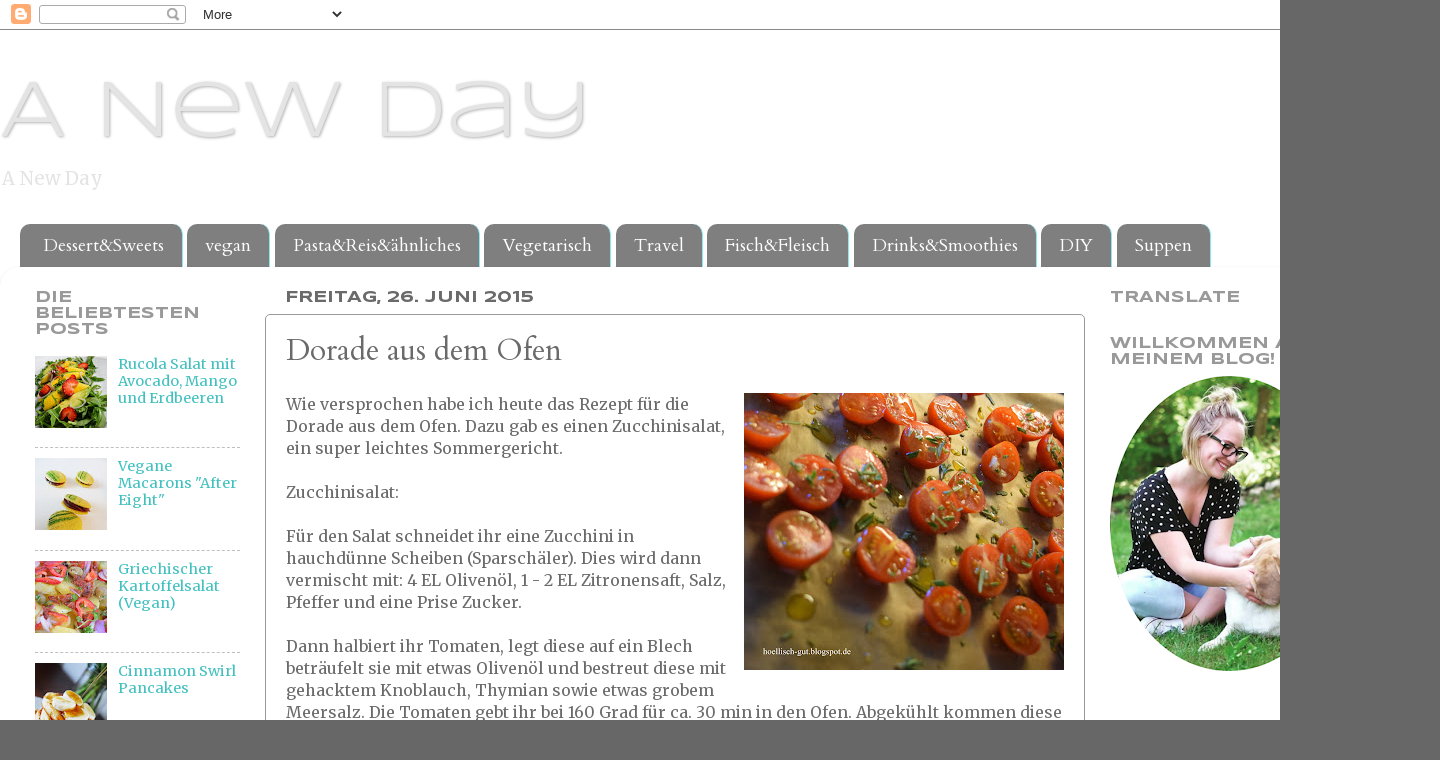

--- FILE ---
content_type: text/html; charset=UTF-8
request_url: http://anewdaybylena.blogspot.com/2015/06/dorade-aus-dem-ofen.html
body_size: 16034
content:
<!DOCTYPE html>
<html class='v2' dir='ltr' lang='de'>
<head>
<link href='https://www.blogger.com/static/v1/widgets/335934321-css_bundle_v2.css' rel='stylesheet' type='text/css'/>
<meta content='width=1100' name='viewport'/>
<meta content='text/html; charset=UTF-8' http-equiv='Content-Type'/>
<meta content='blogger' name='generator'/>
<link href='http://anewdaybylena.blogspot.com/favicon.ico' rel='icon' type='image/x-icon'/>
<link href='http://anewdaybylena.blogspot.com/2015/06/dorade-aus-dem-ofen.html' rel='canonical'/>
<link rel="alternate" type="application/atom+xml" title="A New Day - Atom" href="http://anewdaybylena.blogspot.com/feeds/posts/default" />
<link rel="alternate" type="application/rss+xml" title="A New Day - RSS" href="http://anewdaybylena.blogspot.com/feeds/posts/default?alt=rss" />
<link rel="service.post" type="application/atom+xml" title="A New Day - Atom" href="https://www.blogger.com/feeds/4581356947149872858/posts/default" />

<link rel="alternate" type="application/atom+xml" title="A New Day - Atom" href="http://anewdaybylena.blogspot.com/feeds/324937253247945727/comments/default" />
<!--Can't find substitution for tag [blog.ieCssRetrofitLinks]-->
<link href='https://blogger.googleusercontent.com/img/b/R29vZ2xl/AVvXsEg6SNa1jUa7Rh_433Sp6LjB5fKvkasOtBL_a10FLtpK_vfz6_vpXyxg3bZOz307i-6nD23ebHa8YgnRbR02rHwNNEEruwywyUtJ2D0Br2JNJU9NZHfXUZf4tLpvgnm9jNZjiPtOat44w40/s320/DSC_0392.JPG' rel='image_src'/>
<meta content='Zucchinisalat, Dorade, Sommergericht, leichtes Essen, Fisch, Salat' name='description'/>
<meta content='http://anewdaybylena.blogspot.com/2015/06/dorade-aus-dem-ofen.html' property='og:url'/>
<meta content='Dorade aus dem Ofen' property='og:title'/>
<meta content='Zucchinisalat, Dorade, Sommergericht, leichtes Essen, Fisch, Salat' property='og:description'/>
<meta content='https://blogger.googleusercontent.com/img/b/R29vZ2xl/AVvXsEg6SNa1jUa7Rh_433Sp6LjB5fKvkasOtBL_a10FLtpK_vfz6_vpXyxg3bZOz307i-6nD23ebHa8YgnRbR02rHwNNEEruwywyUtJ2D0Br2JNJU9NZHfXUZf4tLpvgnm9jNZjiPtOat44w40/w1200-h630-p-k-no-nu/DSC_0392.JPG' property='og:image'/>
<title>A New Day: Dorade aus dem Ofen</title>
<style type='text/css'>@font-face{font-family:'Cardo';font-style:normal;font-weight:400;font-display:swap;src:url(//fonts.gstatic.com/s/cardo/v21/wlp_gwjKBV1pqhvP3IE7225PUCk.woff2)format('woff2');unicode-range:U+0304-0305,U+0308,U+0331,U+10330-1034A;}@font-face{font-family:'Cardo';font-style:normal;font-weight:400;font-display:swap;src:url(//fonts.gstatic.com/s/cardo/v21/wlp_gwjKBV1pqhv03IE7225PUCk.woff2)format('woff2');unicode-range:U+1F00-1FFF;}@font-face{font-family:'Cardo';font-style:normal;font-weight:400;font-display:swap;src:url(//fonts.gstatic.com/s/cardo/v21/wlp_gwjKBV1pqhv73IE7225PUCk.woff2)format('woff2');unicode-range:U+0370-0377,U+037A-037F,U+0384-038A,U+038C,U+038E-03A1,U+03A3-03FF;}@font-face{font-family:'Cardo';font-style:normal;font-weight:400;font-display:swap;src:url(//fonts.gstatic.com/s/cardo/v21/wlp_gwjKBV1pqhv63IE7225PUCk.woff2)format('woff2');unicode-range:U+0307-0308,U+0590-05FF,U+200C-2010,U+20AA,U+25CC,U+FB1D-FB4F;}@font-face{font-family:'Cardo';font-style:normal;font-weight:400;font-display:swap;src:url(//fonts.gstatic.com/s/cardo/v21/wlp_gwjKBV1pqhu63IE7225PUCk.woff2)format('woff2');unicode-range:U+10300-1032F;}@font-face{font-family:'Cardo';font-style:normal;font-weight:400;font-display:swap;src:url(//fonts.gstatic.com/s/cardo/v21/wlp_gwjKBV1pqhvM3IE7225PUCk.woff2)format('woff2');unicode-range:U+16A0-16F8;}@font-face{font-family:'Cardo';font-style:normal;font-weight:400;font-display:swap;src:url(//fonts.gstatic.com/s/cardo/v21/wlp_gwjKBV1pqhv23IE7225PUCk.woff2)format('woff2');unicode-range:U+0100-02BA,U+02BD-02C5,U+02C7-02CC,U+02CE-02D7,U+02DD-02FF,U+0304,U+0308,U+0329,U+1D00-1DBF,U+1E00-1E9F,U+1EF2-1EFF,U+2020,U+20A0-20AB,U+20AD-20C0,U+2113,U+2C60-2C7F,U+A720-A7FF;}@font-face{font-family:'Cardo';font-style:normal;font-weight:400;font-display:swap;src:url(//fonts.gstatic.com/s/cardo/v21/wlp_gwjKBV1pqhv43IE7225P.woff2)format('woff2');unicode-range:U+0000-00FF,U+0131,U+0152-0153,U+02BB-02BC,U+02C6,U+02DA,U+02DC,U+0304,U+0308,U+0329,U+2000-206F,U+20AC,U+2122,U+2191,U+2193,U+2212,U+2215,U+FEFF,U+FFFD;}@font-face{font-family:'Merriweather';font-style:normal;font-weight:400;font-stretch:100%;font-display:swap;src:url(//fonts.gstatic.com/s/merriweather/v33/u-4D0qyriQwlOrhSvowK_l5UcA6zuSYEqOzpPe3HOZJ5eX1WtLaQwmYiScCmDxhtNOKl8yDr3icaGV31CPDaYKfFQn0.woff2)format('woff2');unicode-range:U+0460-052F,U+1C80-1C8A,U+20B4,U+2DE0-2DFF,U+A640-A69F,U+FE2E-FE2F;}@font-face{font-family:'Merriweather';font-style:normal;font-weight:400;font-stretch:100%;font-display:swap;src:url(//fonts.gstatic.com/s/merriweather/v33/u-4D0qyriQwlOrhSvowK_l5UcA6zuSYEqOzpPe3HOZJ5eX1WtLaQwmYiScCmDxhtNOKl8yDr3icaEF31CPDaYKfFQn0.woff2)format('woff2');unicode-range:U+0301,U+0400-045F,U+0490-0491,U+04B0-04B1,U+2116;}@font-face{font-family:'Merriweather';font-style:normal;font-weight:400;font-stretch:100%;font-display:swap;src:url(//fonts.gstatic.com/s/merriweather/v33/u-4D0qyriQwlOrhSvowK_l5UcA6zuSYEqOzpPe3HOZJ5eX1WtLaQwmYiScCmDxhtNOKl8yDr3icaG131CPDaYKfFQn0.woff2)format('woff2');unicode-range:U+0102-0103,U+0110-0111,U+0128-0129,U+0168-0169,U+01A0-01A1,U+01AF-01B0,U+0300-0301,U+0303-0304,U+0308-0309,U+0323,U+0329,U+1EA0-1EF9,U+20AB;}@font-face{font-family:'Merriweather';font-style:normal;font-weight:400;font-stretch:100%;font-display:swap;src:url(//fonts.gstatic.com/s/merriweather/v33/u-4D0qyriQwlOrhSvowK_l5UcA6zuSYEqOzpPe3HOZJ5eX1WtLaQwmYiScCmDxhtNOKl8yDr3icaGl31CPDaYKfFQn0.woff2)format('woff2');unicode-range:U+0100-02BA,U+02BD-02C5,U+02C7-02CC,U+02CE-02D7,U+02DD-02FF,U+0304,U+0308,U+0329,U+1D00-1DBF,U+1E00-1E9F,U+1EF2-1EFF,U+2020,U+20A0-20AB,U+20AD-20C0,U+2113,U+2C60-2C7F,U+A720-A7FF;}@font-face{font-family:'Merriweather';font-style:normal;font-weight:400;font-stretch:100%;font-display:swap;src:url(//fonts.gstatic.com/s/merriweather/v33/u-4D0qyriQwlOrhSvowK_l5UcA6zuSYEqOzpPe3HOZJ5eX1WtLaQwmYiScCmDxhtNOKl8yDr3icaFF31CPDaYKfF.woff2)format('woff2');unicode-range:U+0000-00FF,U+0131,U+0152-0153,U+02BB-02BC,U+02C6,U+02DA,U+02DC,U+0304,U+0308,U+0329,U+2000-206F,U+20AC,U+2122,U+2191,U+2193,U+2212,U+2215,U+FEFF,U+FFFD;}@font-face{font-family:'Syncopate';font-style:normal;font-weight:400;font-display:swap;src:url(//fonts.gstatic.com/s/syncopate/v24/pe0sMIuPIYBCpEV5eFdCC_e_Kdxic2wp.woff2)format('woff2');unicode-range:U+0100-02BA,U+02BD-02C5,U+02C7-02CC,U+02CE-02D7,U+02DD-02FF,U+0304,U+0308,U+0329,U+1D00-1DBF,U+1E00-1E9F,U+1EF2-1EFF,U+2020,U+20A0-20AB,U+20AD-20C0,U+2113,U+2C60-2C7F,U+A720-A7FF;}@font-face{font-family:'Syncopate';font-style:normal;font-weight:400;font-display:swap;src:url(//fonts.gstatic.com/s/syncopate/v24/pe0sMIuPIYBCpEV5eFdCBfe_Kdxicw.woff2)format('woff2');unicode-range:U+0000-00FF,U+0131,U+0152-0153,U+02BB-02BC,U+02C6,U+02DA,U+02DC,U+0304,U+0308,U+0329,U+2000-206F,U+20AC,U+2122,U+2191,U+2193,U+2212,U+2215,U+FEFF,U+FFFD;}@font-face{font-family:'Syncopate';font-style:normal;font-weight:700;font-display:swap;src:url(//fonts.gstatic.com/s/syncopate/v24/pe0pMIuPIYBCpEV5eFdKvtKqCv5vWVYgV6l-.woff2)format('woff2');unicode-range:U+0100-02BA,U+02BD-02C5,U+02C7-02CC,U+02CE-02D7,U+02DD-02FF,U+0304,U+0308,U+0329,U+1D00-1DBF,U+1E00-1E9F,U+1EF2-1EFF,U+2020,U+20A0-20AB,U+20AD-20C0,U+2113,U+2C60-2C7F,U+A720-A7FF;}@font-face{font-family:'Syncopate';font-style:normal;font-weight:700;font-display:swap;src:url(//fonts.gstatic.com/s/syncopate/v24/pe0pMIuPIYBCpEV5eFdKvtKqBP5vWVYgVw.woff2)format('woff2');unicode-range:U+0000-00FF,U+0131,U+0152-0153,U+02BB-02BC,U+02C6,U+02DA,U+02DC,U+0304,U+0308,U+0329,U+2000-206F,U+20AC,U+2122,U+2191,U+2193,U+2212,U+2215,U+FEFF,U+FFFD;}</style>
<style id='page-skin-1' type='text/css'><!--
/*-----------------------------------------------
Blogger Template Style
Name:     Picture Window
Designer: Blogger
URL:      www.blogger.com
----------------------------------------------- */
/* Content
----------------------------------------------- */
body {
font: normal normal 16px Merriweather;
color: #6a6a6a;
background: #676767 url(http://4.bp.blogspot.com/-NGvDK2t3QyM/WwZhrjiFCeI/AAAAAAAAOv4/O9XhJUQ8QUMhQjMTnWH2Ydb75zj9hjrxwCK4BGAYYCw/s0/white.PNG) repeat scroll top left;
}
html body .region-inner {
min-width: 0;
max-width: 100%;
width: auto;
}
.content-outer {
font-size: 90%;
}
a:link {
text-decoration:none;
color: #42c0c0;
}
a:visited {
text-decoration:none;
color: #7bd3d3;
}
a:hover {
text-decoration:underline;
color: #4ffff0;
}
.content-outer {
background: transparent none repeat scroll top left;
-moz-border-radius: 0;
-webkit-border-radius: 0;
-goog-ms-border-radius: 0;
border-radius: 0;
-moz-box-shadow: 0 0 0 rgba(0, 0, 0, .15);
-webkit-box-shadow: 0 0 0 rgba(0, 0, 0, .15);
-goog-ms-box-shadow: 0 0 0 rgba(0, 0, 0, .15);
box-shadow: 0 0 0 rgba(0, 0, 0, .15);
margin: 20px auto;
}
.content-inner {
padding: 0;
}
/* Header
----------------------------------------------- */
.header-outer {
background: rgba(102, 102, 102, 0) none repeat-x scroll top left;
_background-image: none;
color: #e4e4e4;
-moz-border-radius: 0;
-webkit-border-radius: 0;
-goog-ms-border-radius: 0;
border-radius: 0;
}
.Header img, .Header #header-inner {
-moz-border-radius: 0;
-webkit-border-radius: 0;
-goog-ms-border-radius: 0;
border-radius: 0;
}
.header-inner .Header .titlewrapper,
.header-inner .Header .descriptionwrapper {
padding-left: 0;
padding-right: 0;
}
.Header h1 {
font: normal normal 80px Syncopate;
text-shadow: 1px 1px 3px rgba(0, 0, 0, 0.3);
}
.Header h1 a {
color: #e4e4e4;
}
.Header .description {
font-size: 130%;
}
/* Tabs
----------------------------------------------- */
.tabs-inner {
margin: .5em 20px 0;
padding: 0;
}
.tabs-inner .section {
margin: 0;
}
.tabs-inner .widget ul {
padding: 0;
background: #ffffff none repeat scroll bottom;
-moz-border-radius: 0;
-webkit-border-radius: 0;
-goog-ms-border-radius: 0;
border-radius: 0;
}
.tabs-inner .widget li {
border: none;
}
.tabs-inner .widget li a {
display: inline-block;
padding: .5em 1em;
margin-right: .25em;
color: #ffffff;
font: normal normal 18px Cardo;
-moz-border-radius: 10px 10px 0 0;
-webkit-border-top-left-radius: 10px;
-webkit-border-top-right-radius: 10px;
-goog-ms-border-radius: 10px 10px 0 0;
border-radius: 10px 10px 0 0;
background: transparent url(https://resources.blogblog.com/blogblog/data/1kt/transparent/black50.png) repeat scroll top left;
border-right: 1px solid #8ae9f0;
}
.tabs-inner .widget li:first-child a {
padding-left: 1.25em;
-moz-border-radius-topleft: 10px;
-moz-border-radius-bottomleft: 0;
-webkit-border-top-left-radius: 10px;
-webkit-border-bottom-left-radius: 0;
-goog-ms-border-top-left-radius: 10px;
-goog-ms-border-bottom-left-radius: 0;
border-top-left-radius: 10px;
border-bottom-left-radius: 0;
}
.tabs-inner .widget li.selected a,
.tabs-inner .widget li a:hover {
position: relative;
z-index: 1;
background: #ffffff url(https://resources.blogblog.com/blogblog/data/1kt/transparent/white80.png) repeat scroll bottom;
color: #54c6c6;
-moz-box-shadow: 0 0 3px rgba(0, 0, 0, .15);
-webkit-box-shadow: 0 0 3px rgba(0, 0, 0, .15);
-goog-ms-box-shadow: 0 0 3px rgba(0, 0, 0, .15);
box-shadow: 0 0 3px rgba(0, 0, 0, .15);
}
/* Headings
----------------------------------------------- */
h2 {
font: normal bold 16px Syncopate;
text-transform: uppercase;
color: #999999;
margin: .5em 0;
}
/* Main
----------------------------------------------- */
.main-outer {
background: transparent url(https://resources.blogblog.com/blogblog/data/1kt/transparent/white80.png) repeat scroll top left;
-moz-border-radius: 20px 20px 0 0;
-webkit-border-top-left-radius: 20px;
-webkit-border-top-right-radius: 20px;
-webkit-border-bottom-left-radius: 0;
-webkit-border-bottom-right-radius: 0;
-goog-ms-border-radius: 20px 20px 0 0;
border-radius: 20px 20px 0 0;
-moz-box-shadow: 0 1px 3px rgba(0, 0, 0, .15);
-webkit-box-shadow: 0 1px 3px rgba(0, 0, 0, .15);
-goog-ms-box-shadow: 0 1px 3px rgba(0, 0, 0, .15);
box-shadow: 0 1px 3px rgba(0, 0, 0, .15);
}
.main-inner {
padding: 15px 20px 20px;
}
.main-inner .column-center-inner {
padding: 0 0;
}
.main-inner .column-left-inner {
padding-left: 0;
}
.main-inner .column-right-inner {
padding-right: 0;
}
/* Posts
----------------------------------------------- */
h3.post-title {
margin: 0;
font: normal normal 30px Cardo;
}
.comments h4 {
margin: 1em 0 0;
font: normal normal 30px Cardo;
}
.date-header span {
color: #6a6a6a;
}
.post-outer {
background-color: #ffffff;
border: solid 1px #999999;
-moz-border-radius: 5px;
-webkit-border-radius: 5px;
border-radius: 5px;
-goog-ms-border-radius: 5px;
padding: 15px 20px;
margin: 0 -20px 20px;
}
.post-body {
line-height: 1.4;
font-size: 110%;
position: relative;
}
.post-header {
margin: 0 0 1.5em;
color: #000000;
line-height: 1.6;
}
.post-footer {
margin: .5em 0 0;
color: #000000;
line-height: 1.6;
}
#blog-pager {
font-size: 140%
}
#comments .comment-author {
padding-top: 1.5em;
border-top: dashed 1px #ccc;
border-top: dashed 1px rgba(128, 128, 128, .5);
background-position: 0 1.5em;
}
#comments .comment-author:first-child {
padding-top: 0;
border-top: none;
}
.avatar-image-container {
margin: .2em 0 0;
}
/* Comments
----------------------------------------------- */
.comments .comments-content .icon.blog-author {
background-repeat: no-repeat;
background-image: url([data-uri]);
}
.comments .comments-content .loadmore a {
border-top: 1px solid #4ffff0;
border-bottom: 1px solid #4ffff0;
}
.comments .continue {
border-top: 2px solid #4ffff0;
}
/* Widgets
----------------------------------------------- */
.widget ul, .widget #ArchiveList ul.flat {
padding: 0;
list-style: none;
}
.widget ul li, .widget #ArchiveList ul.flat li {
border-top: dashed 1px #ccc;
border-top: dashed 1px rgba(128, 128, 128, .5);
}
.widget ul li:first-child, .widget #ArchiveList ul.flat li:first-child {
border-top: none;
}
.widget .post-body ul {
list-style: disc;
}
.widget .post-body ul li {
border: none;
}
/* Footer
----------------------------------------------- */
.footer-outer {
color:#d4d4d4;
background: transparent url(https://resources.blogblog.com/blogblog/data/1kt/transparent/black50.png) repeat scroll top left;
-moz-border-radius: 0 0 20px 20px;
-webkit-border-top-left-radius: 0;
-webkit-border-top-right-radius: 0;
-webkit-border-bottom-left-radius: 20px;
-webkit-border-bottom-right-radius: 20px;
-goog-ms-border-radius: 0 0 20px 20px;
border-radius: 0 0 20px 20px;
-moz-box-shadow: 0 1px 3px rgba(0, 0, 0, .15);
-webkit-box-shadow: 0 1px 3px rgba(0, 0, 0, .15);
-goog-ms-box-shadow: 0 1px 3px rgba(0, 0, 0, .15);
box-shadow: 0 1px 3px rgba(0, 0, 0, .15);
}
.footer-inner {
padding: 10px 20px 20px;
}
.footer-outer a {
color: #a8f0e9;
}
.footer-outer a:visited {
color: #8ae9f0;
}
.footer-outer a:hover {
color: #4ffff0;
}
.footer-outer .widget h2 {
color: #b5b5b5;
}
/* Mobile
----------------------------------------------- */
html body.mobile {
height: auto;
}
html body.mobile {
min-height: 480px;
background-size: 100% auto;
}
.mobile .body-fauxcolumn-outer {
background: transparent none repeat scroll top left;
}
html .mobile .mobile-date-outer, html .mobile .blog-pager {
border-bottom: none;
background: transparent url(https://resources.blogblog.com/blogblog/data/1kt/transparent/white80.png) repeat scroll top left;
margin-bottom: 10px;
}
.mobile .date-outer {
background: transparent url(https://resources.blogblog.com/blogblog/data/1kt/transparent/white80.png) repeat scroll top left;
}
.mobile .header-outer, .mobile .main-outer,
.mobile .post-outer, .mobile .footer-outer {
-moz-border-radius: 0;
-webkit-border-radius: 0;
-goog-ms-border-radius: 0;
border-radius: 0;
}
.mobile .content-outer,
.mobile .main-outer,
.mobile .post-outer {
background: inherit;
border: none;
}
.mobile .content-outer {
font-size: 100%;
}
.mobile-link-button {
background-color: #42c0c0;
}
.mobile-link-button a:link, .mobile-link-button a:visited {
color: #ffffff;
}
.mobile-index-contents {
color: #6a6a6a;
}
.mobile .tabs-inner .PageList .widget-content {
background: #ffffff url(https://resources.blogblog.com/blogblog/data/1kt/transparent/white80.png) repeat scroll bottom;
color: #54c6c6;
}
.mobile .tabs-inner .PageList .widget-content .pagelist-arrow {
border-left: 1px solid #8ae9f0;
}

--></style>
<style id='template-skin-1' type='text/css'><!--
body {
min-width: 1440px;
}
.content-outer, .content-fauxcolumn-outer, .region-inner {
min-width: 1440px;
max-width: 1440px;
_width: 1440px;
}
.main-inner .columns {
padding-left: 250px;
padding-right: 340px;
}
.main-inner .fauxcolumn-center-outer {
left: 250px;
right: 340px;
/* IE6 does not respect left and right together */
_width: expression(this.parentNode.offsetWidth -
parseInt("250px") -
parseInt("340px") + 'px');
}
.main-inner .fauxcolumn-left-outer {
width: 250px;
}
.main-inner .fauxcolumn-right-outer {
width: 340px;
}
.main-inner .column-left-outer {
width: 250px;
right: 100%;
margin-left: -250px;
}
.main-inner .column-right-outer {
width: 340px;
margin-right: -340px;
}
#layout {
min-width: 0;
}
#layout .content-outer {
min-width: 0;
width: 800px;
}
#layout .region-inner {
min-width: 0;
width: auto;
}
body#layout div.add_widget {
padding: 8px;
}
body#layout div.add_widget a {
margin-left: 32px;
}
--></style>
<style>
    body {background-image:url(http\:\/\/4.bp.blogspot.com\/-NGvDK2t3QyM\/WwZhrjiFCeI\/AAAAAAAAOv4\/O9XhJUQ8QUMhQjMTnWH2Ydb75zj9hjrxwCK4BGAYYCw\/s0\/white.PNG);}
    
@media (max-width: 200px) { body {background-image:url(http\:\/\/4.bp.blogspot.com\/-NGvDK2t3QyM\/WwZhrjiFCeI\/AAAAAAAAOv4\/O9XhJUQ8QUMhQjMTnWH2Ydb75zj9hjrxwCK4BGAYYCw\/w200\/white.PNG);}}
@media (max-width: 400px) and (min-width: 201px) { body {background-image:url(http\:\/\/4.bp.blogspot.com\/-NGvDK2t3QyM\/WwZhrjiFCeI\/AAAAAAAAOv4\/O9XhJUQ8QUMhQjMTnWH2Ydb75zj9hjrxwCK4BGAYYCw\/w400\/white.PNG);}}
@media (max-width: 800px) and (min-width: 401px) { body {background-image:url(http\:\/\/4.bp.blogspot.com\/-NGvDK2t3QyM\/WwZhrjiFCeI\/AAAAAAAAOv4\/O9XhJUQ8QUMhQjMTnWH2Ydb75zj9hjrxwCK4BGAYYCw\/w800\/white.PNG);}}
@media (max-width: 1200px) and (min-width: 801px) { body {background-image:url(http\:\/\/4.bp.blogspot.com\/-NGvDK2t3QyM\/WwZhrjiFCeI\/AAAAAAAAOv4\/O9XhJUQ8QUMhQjMTnWH2Ydb75zj9hjrxwCK4BGAYYCw\/w1200\/white.PNG);}}
/* Last tag covers anything over one higher than the previous max-size cap. */
@media (min-width: 1201px) { body {background-image:url(http\:\/\/4.bp.blogspot.com\/-NGvDK2t3QyM\/WwZhrjiFCeI\/AAAAAAAAOv4\/O9XhJUQ8QUMhQjMTnWH2Ydb75zj9hjrxwCK4BGAYYCw\/w1600\/white.PNG);}}
  </style>
<link href='https://www.blogger.com/dyn-css/authorization.css?targetBlogID=4581356947149872858&amp;zx=3a3e6f29-f1b4-44aa-a276-54b52d98f6bf' media='none' onload='if(media!=&#39;all&#39;)media=&#39;all&#39;' rel='stylesheet'/><noscript><link href='https://www.blogger.com/dyn-css/authorization.css?targetBlogID=4581356947149872858&amp;zx=3a3e6f29-f1b4-44aa-a276-54b52d98f6bf' rel='stylesheet'/></noscript>
<meta name='google-adsense-platform-account' content='ca-host-pub-1556223355139109'/>
<meta name='google-adsense-platform-domain' content='blogspot.com'/>

<!-- data-ad-client=ca-pub-2616410021003277 -->

</head>
<body class='loading variant-open'>
<div class='navbar section' id='navbar' name='Navbar'><div class='widget Navbar' data-version='1' id='Navbar1'><script type="text/javascript">
    function setAttributeOnload(object, attribute, val) {
      if(window.addEventListener) {
        window.addEventListener('load',
          function(){ object[attribute] = val; }, false);
      } else {
        window.attachEvent('onload', function(){ object[attribute] = val; });
      }
    }
  </script>
<div id="navbar-iframe-container"></div>
<script type="text/javascript" src="https://apis.google.com/js/platform.js"></script>
<script type="text/javascript">
      gapi.load("gapi.iframes:gapi.iframes.style.bubble", function() {
        if (gapi.iframes && gapi.iframes.getContext) {
          gapi.iframes.getContext().openChild({
              url: 'https://www.blogger.com/navbar/4581356947149872858?po\x3d324937253247945727\x26origin\x3dhttp://anewdaybylena.blogspot.com',
              where: document.getElementById("navbar-iframe-container"),
              id: "navbar-iframe"
          });
        }
      });
    </script><script type="text/javascript">
(function() {
var script = document.createElement('script');
script.type = 'text/javascript';
script.src = '//pagead2.googlesyndication.com/pagead/js/google_top_exp.js';
var head = document.getElementsByTagName('head')[0];
if (head) {
head.appendChild(script);
}})();
</script>
</div></div>
<div class='body-fauxcolumns'>
<div class='fauxcolumn-outer body-fauxcolumn-outer'>
<div class='cap-top'>
<div class='cap-left'></div>
<div class='cap-right'></div>
</div>
<div class='fauxborder-left'>
<div class='fauxborder-right'></div>
<div class='fauxcolumn-inner'>
</div>
</div>
<div class='cap-bottom'>
<div class='cap-left'></div>
<div class='cap-right'></div>
</div>
</div>
</div>
<div class='content'>
<div class='content-fauxcolumns'>
<div class='fauxcolumn-outer content-fauxcolumn-outer'>
<div class='cap-top'>
<div class='cap-left'></div>
<div class='cap-right'></div>
</div>
<div class='fauxborder-left'>
<div class='fauxborder-right'></div>
<div class='fauxcolumn-inner'>
</div>
</div>
<div class='cap-bottom'>
<div class='cap-left'></div>
<div class='cap-right'></div>
</div>
</div>
</div>
<div class='content-outer'>
<div class='content-cap-top cap-top'>
<div class='cap-left'></div>
<div class='cap-right'></div>
</div>
<div class='fauxborder-left content-fauxborder-left'>
<div class='fauxborder-right content-fauxborder-right'></div>
<div class='content-inner'>
<header>
<div class='header-outer'>
<div class='header-cap-top cap-top'>
<div class='cap-left'></div>
<div class='cap-right'></div>
</div>
<div class='fauxborder-left header-fauxborder-left'>
<div class='fauxborder-right header-fauxborder-right'></div>
<div class='region-inner header-inner'>
<div class='header section' id='header' name='Header'><div class='widget Header' data-version='1' id='Header1'>
<div id='header-inner'>
<div class='titlewrapper'>
<h1 class='title'>
<a href='http://anewdaybylena.blogspot.com/'>
A New Day
</a>
</h1>
</div>
<div class='descriptionwrapper'>
<p class='description'><span>A New Day</span></p>
</div>
</div>
</div></div>
</div>
</div>
<div class='header-cap-bottom cap-bottom'>
<div class='cap-left'></div>
<div class='cap-right'></div>
</div>
</div>
</header>
<div class='tabs-outer'>
<div class='tabs-cap-top cap-top'>
<div class='cap-left'></div>
<div class='cap-right'></div>
</div>
<div class='fauxborder-left tabs-fauxborder-left'>
<div class='fauxborder-right tabs-fauxborder-right'></div>
<div class='region-inner tabs-inner'>
<div class='tabs section' id='crosscol' name='Spaltenübergreifend'><div class='widget Label' data-version='1' id='Label2'>
<h2>Labels</h2>
<div class='widget-content list-label-widget-content'>
<ul>
<li>
<a dir='ltr' href='http://anewdaybylena.blogspot.com/search/label/Dessert%26Sweets'>Dessert&amp;Sweets</a>
</li>
<li>
<a dir='ltr' href='http://anewdaybylena.blogspot.com/search/label/vegan'>vegan</a>
</li>
<li>
<a dir='ltr' href='http://anewdaybylena.blogspot.com/search/label/Pasta%26Reis%26%C3%A4hnliches'>Pasta&amp;Reis&amp;ähnliches</a>
</li>
<li>
<a dir='ltr' href='http://anewdaybylena.blogspot.com/search/label/Vegetarisch'>Vegetarisch</a>
</li>
<li>
<a dir='ltr' href='http://anewdaybylena.blogspot.com/search/label/Travel'>Travel</a>
</li>
<li>
<a dir='ltr' href='http://anewdaybylena.blogspot.com/search/label/Fisch%26Fleisch'>Fisch&amp;Fleisch</a>
</li>
<li>
<a dir='ltr' href='http://anewdaybylena.blogspot.com/search/label/Drinks%26Smoothies'>Drinks&amp;Smoothies</a>
</li>
<li>
<a dir='ltr' href='http://anewdaybylena.blogspot.com/search/label/DIY'>DIY</a>
</li>
<li>
<a dir='ltr' href='http://anewdaybylena.blogspot.com/search/label/Suppen'>Suppen</a>
</li>
</ul>
<div class='clear'></div>
</div>
</div></div>
<div class='tabs no-items section' id='crosscol-overflow' name='Cross-Column 2'></div>
</div>
</div>
<div class='tabs-cap-bottom cap-bottom'>
<div class='cap-left'></div>
<div class='cap-right'></div>
</div>
</div>
<div class='main-outer'>
<div class='main-cap-top cap-top'>
<div class='cap-left'></div>
<div class='cap-right'></div>
</div>
<div class='fauxborder-left main-fauxborder-left'>
<div class='fauxborder-right main-fauxborder-right'></div>
<div class='region-inner main-inner'>
<div class='columns fauxcolumns'>
<div class='fauxcolumn-outer fauxcolumn-center-outer'>
<div class='cap-top'>
<div class='cap-left'></div>
<div class='cap-right'></div>
</div>
<div class='fauxborder-left'>
<div class='fauxborder-right'></div>
<div class='fauxcolumn-inner'>
</div>
</div>
<div class='cap-bottom'>
<div class='cap-left'></div>
<div class='cap-right'></div>
</div>
</div>
<div class='fauxcolumn-outer fauxcolumn-left-outer'>
<div class='cap-top'>
<div class='cap-left'></div>
<div class='cap-right'></div>
</div>
<div class='fauxborder-left'>
<div class='fauxborder-right'></div>
<div class='fauxcolumn-inner'>
</div>
</div>
<div class='cap-bottom'>
<div class='cap-left'></div>
<div class='cap-right'></div>
</div>
</div>
<div class='fauxcolumn-outer fauxcolumn-right-outer'>
<div class='cap-top'>
<div class='cap-left'></div>
<div class='cap-right'></div>
</div>
<div class='fauxborder-left'>
<div class='fauxborder-right'></div>
<div class='fauxcolumn-inner'>
</div>
</div>
<div class='cap-bottom'>
<div class='cap-left'></div>
<div class='cap-right'></div>
</div>
</div>
<!-- corrects IE6 width calculation -->
<div class='columns-inner'>
<div class='column-center-outer'>
<div class='column-center-inner'>
<div class='main section' id='main' name='Hauptbereich'><div class='widget Blog' data-version='1' id='Blog1'>
<div class='blog-posts hfeed'>

          <div class="date-outer">
        
<h2 class='date-header'><span>Freitag, 26. Juni 2015</span></h2>

          <div class="date-posts">
        
<div class='post-outer'>
<div class='post hentry uncustomized-post-template' itemprop='blogPost' itemscope='itemscope' itemtype='http://schema.org/BlogPosting'>
<meta content='https://blogger.googleusercontent.com/img/b/R29vZ2xl/AVvXsEg6SNa1jUa7Rh_433Sp6LjB5fKvkasOtBL_a10FLtpK_vfz6_vpXyxg3bZOz307i-6nD23ebHa8YgnRbR02rHwNNEEruwywyUtJ2D0Br2JNJU9NZHfXUZf4tLpvgnm9jNZjiPtOat44w40/s320/DSC_0392.JPG' itemprop='image_url'/>
<meta content='4581356947149872858' itemprop='blogId'/>
<meta content='324937253247945727' itemprop='postId'/>
<a name='324937253247945727'></a>
<h3 class='post-title entry-title' itemprop='name'>
Dorade aus dem Ofen
</h3>
<div class='post-header'>
<div class='post-header-line-1'></div>
</div>
<div class='post-body entry-content' id='post-body-324937253247945727' itemprop='articleBody'>
<a href="https://blogger.googleusercontent.com/img/b/R29vZ2xl/AVvXsEg6SNa1jUa7Rh_433Sp6LjB5fKvkasOtBL_a10FLtpK_vfz6_vpXyxg3bZOz307i-6nD23ebHa8YgnRbR02rHwNNEEruwywyUtJ2D0Br2JNJU9NZHfXUZf4tLpvgnm9jNZjiPtOat44w40/s1600/DSC_0392.JPG" imageanchor="1" style="clear: right; float: right; margin-bottom: 1em; margin-left: 1em;"><img border="0" height="277" src="https://blogger.googleusercontent.com/img/b/R29vZ2xl/AVvXsEg6SNa1jUa7Rh_433Sp6LjB5fKvkasOtBL_a10FLtpK_vfz6_vpXyxg3bZOz307i-6nD23ebHa8YgnRbR02rHwNNEEruwywyUtJ2D0Br2JNJU9NZHfXUZf4tLpvgnm9jNZjiPtOat44w40/s320/DSC_0392.JPG" width="320" /></a>Wie versprochen habe ich heute das Rezept für die Dorade aus dem Ofen. Dazu gab es einen Zucchinisalat, ein super leichtes Sommergericht.<br />
<br />
Zucchinisalat:<br />
<br />
Für den Salat schneidet ihr eine Zucchini in hauchdünne Scheiben (Sparschäler). Dies wird dann vermischt mit: 4 EL Olivenöl, 1 - 2 EL Zitronensaft, Salz, Pfeffer und eine Prise Zucker.<br />
<br />
Dann halbiert ihr Tomaten, legt diese auf ein Blech beträufelt sie mit etwas Olivenöl und bestreut diese mit gehacktem Knoblauch, Thymian sowie etwas grobem Meersalz. Die Tomaten gebt ihr bei 160 Grad für ca. 30 min in den Ofen. Abgekühlt kommen diese dann zu den eingelegten Zucchini, schön unterheben und fertig ist der Salat.<br />
<br />
<br />
<br />
<div class="separator" style="clear: both; text-align: center;">
<a href="https://blogger.googleusercontent.com/img/b/R29vZ2xl/AVvXsEid9C7OyQBRhw_pyszFc6l60cUcMsd39ajjUs5GLEXF3MXvPCuWfcZRBwOkebGZc452B7ECF1ctio9KMt14N9XWNj5bMkI2855q__qLxIMcAY5OqpszUEwNKzykP_B0e4_ih6iV5pQGfWs/s1600/DSC_0458.JPG" imageanchor="1" style="margin-left: 1em; margin-right: 1em;"><img border="0" height="640" src="https://blogger.googleusercontent.com/img/b/R29vZ2xl/AVvXsEid9C7OyQBRhw_pyszFc6l60cUcMsd39ajjUs5GLEXF3MXvPCuWfcZRBwOkebGZc452B7ECF1ctio9KMt14N9XWNj5bMkI2855q__qLxIMcAY5OqpszUEwNKzykP_B0e4_ih6iV5pQGfWs/s640/DSC_0458.JPG" width="580" /></a></div>
<br />
<br />
<br />
<br />
<a href="https://blogger.googleusercontent.com/img/b/R29vZ2xl/AVvXsEjMMsbdbeOVq-h-Vla5JVdh2-HXHpwF7tzXaaYNFyLHId2aBo9dnd_5345J32r5Y_6_HHKLEE2AHyO-25DERt1T6oV1eD866qZylT1TDTAYQZjHyNin3nyEveENGl9oYrxf4_gIAVMO6fo/s1600/DSC_0420.JPG" imageanchor="1" style="clear: left; float: left; margin-bottom: 1em; margin-right: 1em;"><img border="0" height="266" src="https://blogger.googleusercontent.com/img/b/R29vZ2xl/AVvXsEjMMsbdbeOVq-h-Vla5JVdh2-HXHpwF7tzXaaYNFyLHId2aBo9dnd_5345J32r5Y_6_HHKLEE2AHyO-25DERt1T6oV1eD866qZylT1TDTAYQZjHyNin3nyEveENGl9oYrxf4_gIAVMO6fo/s400/DSC_0420.JPG" width="400" /></a>Dorade aus dem Ofen:<br />
<br />
Die Dorade kauft ihr küchenfertig und schneidet nur noch die Flossen ab. Dann den Fisch gut waschen, salzen und pfeffern (bitte auch innen). Für die Füllung habe ich Petersilie, etwas Rosmarin, Salbei, Thymian und Zitronenscheiben genommen und alles in den Bauchbereich gefüllt.<br />
Dann kommt die Dorade bei 180 Grad für ca. 25 min auf die unterste Schiene in den Backofen.<br />
<br />
<br />
<br />
<br />
Als Topping für die Dorade habe ich noch Knoblauch gehackt, mit Olivenöl angeschwitzt und noch ein paar Semmelbrösel sowie gehackte Petersilie dazugegeben. Ihr könnt die Dorade filetieren und mit dem Topping anrichten oder so wie ich es getan habe, die Dorade ganz servieren und das Topping mit auf den Teller geben.<br />
<br />
<br />
<br />
<div class="separator" style="clear: both; text-align: center;">
<a href="https://blogger.googleusercontent.com/img/b/R29vZ2xl/AVvXsEibShpuBTLM6gRicLHAMTSFi4-cC3R0580AtII2yRSFhX_uCZp-ui7Gg6mBdMsec_0ku0Jl63Zq6g99pVo0zhQvfAjZlPqfK1v_T4ZDbfZSHAzuXmiXtla4ffgP2hm8F-olkdkHdjx83TU/s1600/DSC_0445.JPG" imageanchor="1" style="margin-left: 1em; margin-right: 1em;"><img border="0" height="640" src="https://blogger.googleusercontent.com/img/b/R29vZ2xl/AVvXsEibShpuBTLM6gRicLHAMTSFi4-cC3R0580AtII2yRSFhX_uCZp-ui7Gg6mBdMsec_0ku0Jl63Zq6g99pVo0zhQvfAjZlPqfK1v_T4ZDbfZSHAzuXmiXtla4ffgP2hm8F-olkdkHdjx83TU/s640/DSC_0445.JPG" width="500" /></a></div>
<br />
<div class="separator" style="clear: both; text-align: center;">
<a href="https://blogger.googleusercontent.com/img/b/R29vZ2xl/AVvXsEjdTedkuZse_LZGjWdKutuJ-dYtcpwB8vvLPUXpBRGqem9zZe7GN1LpYTteIzQVFhI0g7doQS4HbFoNgnCT4RhXUhXk2PL5xo8m2TOH4khcR3lUhO8M6QAWakvueyBWk8rDLaeHzK0FL6A/s1600/DSC_0472.JPG" imageanchor="1" style="margin-left: 1em; margin-right: 1em;"><img border="0" height="426" src="https://blogger.googleusercontent.com/img/b/R29vZ2xl/AVvXsEjdTedkuZse_LZGjWdKutuJ-dYtcpwB8vvLPUXpBRGqem9zZe7GN1LpYTteIzQVFhI0g7doQS4HbFoNgnCT4RhXUhXk2PL5xo8m2TOH4khcR3lUhO8M6QAWakvueyBWk8rDLaeHzK0FL6A/s640/DSC_0472.JPG" width="640" /></a></div>
<br />
<br />
<br />
<div style='clear: both;'></div>
</div>
<div class='post-footer'>
<div class='post-footer-line post-footer-line-1'>
<span class='post-author vcard'>
Eingestellt von
<span class='fn' itemprop='author' itemscope='itemscope' itemtype='http://schema.org/Person'>
<span itemprop='name'>Lash X-tensions</span>
</span>
</span>
<span class='post-timestamp'>
um
<meta content='http://anewdaybylena.blogspot.com/2015/06/dorade-aus-dem-ofen.html' itemprop='url'/>
<a class='timestamp-link' href='http://anewdaybylena.blogspot.com/2015/06/dorade-aus-dem-ofen.html' rel='bookmark' title='permanent link'><abbr class='published' itemprop='datePublished' title='2015-06-26T08:36:00-07:00'>08:36</abbr></a>
</span>
<span class='post-comment-link'>
</span>
<span class='post-icons'>
</span>
<div class='post-share-buttons goog-inline-block'>
<a class='goog-inline-block share-button sb-email' href='https://www.blogger.com/share-post.g?blogID=4581356947149872858&postID=324937253247945727&target=email' target='_blank' title='Diesen Post per E-Mail versenden'><span class='share-button-link-text'>Diesen Post per E-Mail versenden</span></a><a class='goog-inline-block share-button sb-blog' href='https://www.blogger.com/share-post.g?blogID=4581356947149872858&postID=324937253247945727&target=blog' onclick='window.open(this.href, "_blank", "height=270,width=475"); return false;' target='_blank' title='BlogThis!'><span class='share-button-link-text'>BlogThis!</span></a><a class='goog-inline-block share-button sb-twitter' href='https://www.blogger.com/share-post.g?blogID=4581356947149872858&postID=324937253247945727&target=twitter' target='_blank' title='Auf X teilen'><span class='share-button-link-text'>Auf X teilen</span></a><a class='goog-inline-block share-button sb-facebook' href='https://www.blogger.com/share-post.g?blogID=4581356947149872858&postID=324937253247945727&target=facebook' onclick='window.open(this.href, "_blank", "height=430,width=640"); return false;' target='_blank' title='In Facebook freigeben'><span class='share-button-link-text'>In Facebook freigeben</span></a><a class='goog-inline-block share-button sb-pinterest' href='https://www.blogger.com/share-post.g?blogID=4581356947149872858&postID=324937253247945727&target=pinterest' target='_blank' title='Auf Pinterest teilen'><span class='share-button-link-text'>Auf Pinterest teilen</span></a>
</div>
</div>
<div class='post-footer-line post-footer-line-2'>
<span class='post-labels'>
Labels:
<a href='http://anewdaybylena.blogspot.com/search/label/Fisch%26Fleisch' rel='tag'>Fisch&amp;Fleisch</a>
</span>
</div>
<div class='post-footer-line post-footer-line-3'>
<span class='post-location'>
</span>
</div>
</div>
</div>
<div class='comments' id='comments'>
<a name='comments'></a>
<h4>Keine Kommentare:</h4>
<div id='Blog1_comments-block-wrapper'>
<dl class='avatar-comment-indent' id='comments-block'>
</dl>
</div>
<p class='comment-footer'>
<div class='comment-form'>
<a name='comment-form'></a>
<h4 id='comment-post-message'>Kommentar veröffentlichen</h4>
<p>
</p>
<a href='https://www.blogger.com/comment/frame/4581356947149872858?po=324937253247945727&hl=de&saa=85391&origin=http://anewdaybylena.blogspot.com' id='comment-editor-src'></a>
<iframe allowtransparency='true' class='blogger-iframe-colorize blogger-comment-from-post' frameborder='0' height='410px' id='comment-editor' name='comment-editor' src='' width='100%'></iframe>
<script src='https://www.blogger.com/static/v1/jsbin/2830521187-comment_from_post_iframe.js' type='text/javascript'></script>
<script type='text/javascript'>
      BLOG_CMT_createIframe('https://www.blogger.com/rpc_relay.html');
    </script>
</div>
</p>
</div>
</div>

        </div></div>
      
</div>
<div class='blog-pager' id='blog-pager'>
<span id='blog-pager-newer-link'>
<a class='blog-pager-newer-link' href='http://anewdaybylena.blogspot.com/2015/06/schoko-erdbeeren.html' id='Blog1_blog-pager-newer-link' title='Neuerer Post'>Neuerer Post</a>
</span>
<span id='blog-pager-older-link'>
<a class='blog-pager-older-link' href='http://anewdaybylena.blogspot.com/2015/06/fondant-torten.html' id='Blog1_blog-pager-older-link' title='Älterer Post'>Älterer Post</a>
</span>
<a class='home-link' href='http://anewdaybylena.blogspot.com/'>Startseite</a>
</div>
<div class='clear'></div>
<div class='post-feeds'>
<div class='feed-links'>
Abonnieren
<a class='feed-link' href='http://anewdaybylena.blogspot.com/feeds/324937253247945727/comments/default' target='_blank' type='application/atom+xml'>Kommentare zum Post (Atom)</a>
</div>
</div>
</div></div>
</div>
</div>
<div class='column-left-outer'>
<div class='column-left-inner'>
<aside>
<div class='sidebar section' id='sidebar-left-1'><div class='widget PopularPosts' data-version='1' id='PopularPosts1'>
<h2>Die beliebtesten Posts</h2>
<div class='widget-content popular-posts'>
<ul>
<li>
<div class='item-thumbnail-only'>
<div class='item-thumbnail'>
<a href='http://anewdaybylena.blogspot.com/2015/04/rucola-salat-mit-avocado-mango-und.html' target='_blank'>
<img alt='' border='0' src='https://blogger.googleusercontent.com/img/b/R29vZ2xl/AVvXsEjlr30OTE61Zn93aDkl7vio7YPWWJiDF7Psr3Gjjx3GLFHFA4IPzhSEoMJtXLXJG6VjU7DW1UoFmRWdHwTcg2fgQ_SpJFh2bXQf5CqxWanfjOwvgG2wba7dHUSaWrkfxZ7FCG0wigpMFak/w72-h72-p-k-no-nu/DSC_0774.JPG'/>
</a>
</div>
<div class='item-title'><a href='http://anewdaybylena.blogspot.com/2015/04/rucola-salat-mit-avocado-mango-und.html'>Rucola Salat mit Avocado, Mango und Erdbeeren</a></div>
</div>
<div style='clear: both;'></div>
</li>
<li>
<div class='item-thumbnail-only'>
<div class='item-thumbnail'>
<a href='http://anewdaybylena.blogspot.com/2016/03/vegane-macarons-after-eight.html' target='_blank'>
<img alt='' border='0' src='https://blogger.googleusercontent.com/img/b/R29vZ2xl/AVvXsEhBe1lptS8FRjcA9SIF8P8qZP_YntMRvlCsNRFawhMREC7Ci_zt1paUxnWmvMcLYCRQJ00fM4JS5XA57KeGdpLDEf8yIuyxyEs6VVP0MVAaB3dfpTR8jLCw4kWsW7WLGwF8tL6QVjB1Q1w/w72-h72-p-k-no-nu/DSC07812.JPG'/>
</a>
</div>
<div class='item-title'><a href='http://anewdaybylena.blogspot.com/2016/03/vegane-macarons-after-eight.html'>Vegane Macarons "After Eight"</a></div>
</div>
<div style='clear: both;'></div>
</li>
<li>
<div class='item-thumbnail-only'>
<div class='item-thumbnail'>
<a href='http://anewdaybylena.blogspot.com/2015/09/griechischer-kartoffelsalat-vegan.html' target='_blank'>
<img alt='' border='0' src='https://blogger.googleusercontent.com/img/b/R29vZ2xl/AVvXsEh3qT09uK7dmdxGAOXw43m_tu4Dh2bNK16MJyjo3shdczIRav8NvKAOfRvAcv16BUEo0AEbSCIrYndg9JsD-iLUL9jJgjbyKyicgZII_OlzNeLuciWytptdxeiRY5ODP4elZQn8HdPWVLY/w72-h72-p-k-no-nu/DSC_0400.JPG'/>
</a>
</div>
<div class='item-title'><a href='http://anewdaybylena.blogspot.com/2015/09/griechischer-kartoffelsalat-vegan.html'>Griechischer Kartoffelsalat (Vegan)</a></div>
</div>
<div style='clear: both;'></div>
</li>
<li>
<div class='item-thumbnail-only'>
<div class='item-thumbnail'>
<a href='http://anewdaybylena.blogspot.com/2015/05/cinnamon-swirl-pancakes.html' target='_blank'>
<img alt='' border='0' src='https://blogger.googleusercontent.com/img/b/R29vZ2xl/AVvXsEgyB595u-GN7J0T9IxKyb5Fqwi4_0Z5xl55s8X-PI3qSrxTnaNZ1y7HhsgSmzbh0qBGz7Q1R2Al4j1jIt6Td-K3MiKkGDOER9E1qQxK0yZlhRoZNL5mJ19PuohA2pXsbnanbT5qUsJeA-0/w72-h72-p-k-no-nu/DSC_0049.JPG'/>
</a>
</div>
<div class='item-title'><a href='http://anewdaybylena.blogspot.com/2015/05/cinnamon-swirl-pancakes.html'>Cinnamon Swirl Pancakes</a></div>
</div>
<div style='clear: both;'></div>
</li>
<li>
<div class='item-thumbnail-only'>
<div class='item-thumbnail'>
<a href='http://anewdaybylena.blogspot.com/2018/05/study-tips-wie-du-dein-studium-in-den.html' target='_blank'>
<img alt='' border='0' src='https://blogger.googleusercontent.com/img/b/R29vZ2xl/AVvXsEjrh6PckitkX29nF1QrlQ9VTuinRjsgWNbL6OL5dQXmL8dcwBLZSsbVUOt1T0Sflv4Be_krWw04LnWYEeTY-YV7lU01aBmrLliN5qWRhE_qWvlj6vfe4PgjlzDe8eLrS-0bA6sqGZQhqW4/w72-h72-p-k-no-nu/CLASSIC.png'/>
</a>
</div>
<div class='item-title'><a href='http://anewdaybylena.blogspot.com/2018/05/study-tips-wie-du-dein-studium-in-den.html'>Study-Tips, wie du dein Studium in den Griff bekommst!</a></div>
</div>
<div style='clear: both;'></div>
</li>
<li>
<div class='item-thumbnail-only'>
<div class='item-thumbnail'>
<a href='http://anewdaybylena.blogspot.com/2015/03/strawberry-cheesecake-no-bake.html' target='_blank'>
<img alt='' border='0' src='https://blogger.googleusercontent.com/img/b/R29vZ2xl/AVvXsEjaFUdYPyN-2gNiJxARV1h2yP0Nu8_DuqwZx1uOSqKV_kOT3_irFCGCrtOCybK9pJSO0jCgQu8NAzeqahoZTrLyMbH1j4NATmrCk2dDClS3sQJbjZwCX-2R-MLUAijXeQUPWRW7GNnd-XY/w72-h72-p-k-no-nu/DSC_0019.JPG'/>
</a>
</div>
<div class='item-title'><a href='http://anewdaybylena.blogspot.com/2015/03/strawberry-cheesecake-no-bake.html'>Strawberry Cheesecake in a jar (no bake)</a></div>
</div>
<div style='clear: both;'></div>
</li>
</ul>
<div class='clear'></div>
</div>
</div><div class='widget AdSense' data-version='1' id='AdSense4'>
<div class='widget-content'>
<script type="text/javascript">
    google_ad_client = "ca-pub-2616410021003277";
    google_ad_host = "ca-host-pub-1556223355139109";
    google_ad_host_channel = "L0001";
    google_ad_slot = "6726946346";
    google_ad_width = 160;
    google_ad_height = 600;
</script>
<!-- hoellisch-gut_sidebar-left-1_AdSense4_160x600_as -->
<script type="text/javascript"
src="//pagead2.googlesyndication.com/pagead/show_ads.js">
</script>
<div class='clear'></div>
</div>
</div><div class='widget AdSense' data-version='1' id='AdSense8'>
<div class='widget-content'>
<script type="text/javascript">
    google_ad_client = "ca-pub-2616410021003277";
    google_ad_host = "ca-host-pub-1556223355139109";
    google_ad_host_channel = "L0001";
    google_ad_slot = "5110612342";
    google_ad_width = 160;
    google_ad_height = 600;
</script>
<!-- hoellisch-gut_sidebar-left-1_AdSense8_160x600_as -->
<script type="text/javascript"
src="//pagead2.googlesyndication.com/pagead/show_ads.js">
</script>
<div class='clear'></div>
</div>
</div></div>
</aside>
</div>
</div>
<div class='column-right-outer'>
<div class='column-right-inner'>
<aside>
<div class='sidebar section' id='sidebar-right-1'><div class='widget Translate' data-version='1' id='Translate1'>
<h2 class='title'>Translate</h2>
<div id='google_translate_element'></div>
<script>
    function googleTranslateElementInit() {
      new google.translate.TranslateElement({
        pageLanguage: 'de',
        autoDisplay: 'true',
        layout: google.translate.TranslateElement.InlineLayout.VERTICAL
      }, 'google_translate_element');
    }
  </script>
<script src='//translate.google.com/translate_a/element.js?cb=googleTranslateElementInit'></script>
<div class='clear'></div>
</div><div class='widget Image' data-version='1' id='Image1'>
<h2>Willkommen auf meinem Blog! :)</h2>
<div class='widget-content'>
<img alt='Willkommen auf meinem Blog! :)' height='295' id='Image1_img' src='https://blogger.googleusercontent.com/img/b/R29vZ2xl/AVvXsEg1ZJ3CzkQYNm11h_aJW0DHT7TBF7DBELpHdYOBGn5MDzKhW-1t9HozDDhDFz56bd5YiY7hg62pfUVHI3GmCjIVJwxACgjX6xAXofoCBIBSYz7d8m2god5H7NDukIuCaLJ4jSrkgsj2oj4/s295/hund.PNG' width='238'/>
<br/>
</div>
<div class='clear'></div>
</div><div class='widget AdSense' data-version='1' id='AdSense11'>
<div class='widget-content'>
<script type="text/javascript">
    google_ad_client = "ca-pub-2616410021003277";
    google_ad_host = "ca-host-pub-1556223355139109";
    google_ad_host_channel = "L0001";
    google_ad_slot = "8970324749";
    google_ad_width = 300;
    google_ad_height = 600;
</script>
<!-- anewdaybylena_sidebar-right-1_AdSense11_300x600_as -->
<script type="text/javascript"
src="//pagead2.googlesyndication.com/pagead/show_ads.js">
</script>
<div class='clear'></div>
</div>
</div><div class='widget BlogArchive' data-version='1' id='BlogArchive1'>
<h2>Blog-Archiv</h2>
<div class='widget-content'>
<div id='ArchiveList'>
<div id='BlogArchive1_ArchiveList'>
<ul class='hierarchy'>
<li class='archivedate collapsed'>
<a class='toggle' href='javascript:void(0)'>
<span class='zippy'>

        &#9658;&#160;
      
</span>
</a>
<a class='post-count-link' href='http://anewdaybylena.blogspot.com/2018/'>
2018
</a>
<span class='post-count' dir='ltr'>(1)</span>
<ul class='hierarchy'>
<li class='archivedate collapsed'>
<a class='toggle' href='javascript:void(0)'>
<span class='zippy'>

        &#9658;&#160;
      
</span>
</a>
<a class='post-count-link' href='http://anewdaybylena.blogspot.com/2018/05/'>
Mai
</a>
<span class='post-count' dir='ltr'>(1)</span>
</li>
</ul>
</li>
</ul>
<ul class='hierarchy'>
<li class='archivedate collapsed'>
<a class='toggle' href='javascript:void(0)'>
<span class='zippy'>

        &#9658;&#160;
      
</span>
</a>
<a class='post-count-link' href='http://anewdaybylena.blogspot.com/2017/'>
2017
</a>
<span class='post-count' dir='ltr'>(11)</span>
<ul class='hierarchy'>
<li class='archivedate collapsed'>
<a class='toggle' href='javascript:void(0)'>
<span class='zippy'>

        &#9658;&#160;
      
</span>
</a>
<a class='post-count-link' href='http://anewdaybylena.blogspot.com/2017/10/'>
Oktober
</a>
<span class='post-count' dir='ltr'>(2)</span>
</li>
</ul>
<ul class='hierarchy'>
<li class='archivedate collapsed'>
<a class='toggle' href='javascript:void(0)'>
<span class='zippy'>

        &#9658;&#160;
      
</span>
</a>
<a class='post-count-link' href='http://anewdaybylena.blogspot.com/2017/05/'>
Mai
</a>
<span class='post-count' dir='ltr'>(2)</span>
</li>
</ul>
<ul class='hierarchy'>
<li class='archivedate collapsed'>
<a class='toggle' href='javascript:void(0)'>
<span class='zippy'>

        &#9658;&#160;
      
</span>
</a>
<a class='post-count-link' href='http://anewdaybylena.blogspot.com/2017/04/'>
April
</a>
<span class='post-count' dir='ltr'>(1)</span>
</li>
</ul>
<ul class='hierarchy'>
<li class='archivedate collapsed'>
<a class='toggle' href='javascript:void(0)'>
<span class='zippy'>

        &#9658;&#160;
      
</span>
</a>
<a class='post-count-link' href='http://anewdaybylena.blogspot.com/2017/03/'>
März
</a>
<span class='post-count' dir='ltr'>(1)</span>
</li>
</ul>
<ul class='hierarchy'>
<li class='archivedate collapsed'>
<a class='toggle' href='javascript:void(0)'>
<span class='zippy'>

        &#9658;&#160;
      
</span>
</a>
<a class='post-count-link' href='http://anewdaybylena.blogspot.com/2017/02/'>
Februar
</a>
<span class='post-count' dir='ltr'>(3)</span>
</li>
</ul>
<ul class='hierarchy'>
<li class='archivedate collapsed'>
<a class='toggle' href='javascript:void(0)'>
<span class='zippy'>

        &#9658;&#160;
      
</span>
</a>
<a class='post-count-link' href='http://anewdaybylena.blogspot.com/2017/01/'>
Januar
</a>
<span class='post-count' dir='ltr'>(2)</span>
</li>
</ul>
</li>
</ul>
<ul class='hierarchy'>
<li class='archivedate collapsed'>
<a class='toggle' href='javascript:void(0)'>
<span class='zippy'>

        &#9658;&#160;
      
</span>
</a>
<a class='post-count-link' href='http://anewdaybylena.blogspot.com/2016/'>
2016
</a>
<span class='post-count' dir='ltr'>(56)</span>
<ul class='hierarchy'>
<li class='archivedate collapsed'>
<a class='toggle' href='javascript:void(0)'>
<span class='zippy'>

        &#9658;&#160;
      
</span>
</a>
<a class='post-count-link' href='http://anewdaybylena.blogspot.com/2016/11/'>
November
</a>
<span class='post-count' dir='ltr'>(3)</span>
</li>
</ul>
<ul class='hierarchy'>
<li class='archivedate collapsed'>
<a class='toggle' href='javascript:void(0)'>
<span class='zippy'>

        &#9658;&#160;
      
</span>
</a>
<a class='post-count-link' href='http://anewdaybylena.blogspot.com/2016/10/'>
Oktober
</a>
<span class='post-count' dir='ltr'>(5)</span>
</li>
</ul>
<ul class='hierarchy'>
<li class='archivedate collapsed'>
<a class='toggle' href='javascript:void(0)'>
<span class='zippy'>

        &#9658;&#160;
      
</span>
</a>
<a class='post-count-link' href='http://anewdaybylena.blogspot.com/2016/09/'>
September
</a>
<span class='post-count' dir='ltr'>(2)</span>
</li>
</ul>
<ul class='hierarchy'>
<li class='archivedate collapsed'>
<a class='toggle' href='javascript:void(0)'>
<span class='zippy'>

        &#9658;&#160;
      
</span>
</a>
<a class='post-count-link' href='http://anewdaybylena.blogspot.com/2016/08/'>
August
</a>
<span class='post-count' dir='ltr'>(2)</span>
</li>
</ul>
<ul class='hierarchy'>
<li class='archivedate collapsed'>
<a class='toggle' href='javascript:void(0)'>
<span class='zippy'>

        &#9658;&#160;
      
</span>
</a>
<a class='post-count-link' href='http://anewdaybylena.blogspot.com/2016/07/'>
Juli
</a>
<span class='post-count' dir='ltr'>(3)</span>
</li>
</ul>
<ul class='hierarchy'>
<li class='archivedate collapsed'>
<a class='toggle' href='javascript:void(0)'>
<span class='zippy'>

        &#9658;&#160;
      
</span>
</a>
<a class='post-count-link' href='http://anewdaybylena.blogspot.com/2016/06/'>
Juni
</a>
<span class='post-count' dir='ltr'>(7)</span>
</li>
</ul>
<ul class='hierarchy'>
<li class='archivedate collapsed'>
<a class='toggle' href='javascript:void(0)'>
<span class='zippy'>

        &#9658;&#160;
      
</span>
</a>
<a class='post-count-link' href='http://anewdaybylena.blogspot.com/2016/05/'>
Mai
</a>
<span class='post-count' dir='ltr'>(6)</span>
</li>
</ul>
<ul class='hierarchy'>
<li class='archivedate collapsed'>
<a class='toggle' href='javascript:void(0)'>
<span class='zippy'>

        &#9658;&#160;
      
</span>
</a>
<a class='post-count-link' href='http://anewdaybylena.blogspot.com/2016/04/'>
April
</a>
<span class='post-count' dir='ltr'>(7)</span>
</li>
</ul>
<ul class='hierarchy'>
<li class='archivedate collapsed'>
<a class='toggle' href='javascript:void(0)'>
<span class='zippy'>

        &#9658;&#160;
      
</span>
</a>
<a class='post-count-link' href='http://anewdaybylena.blogspot.com/2016/03/'>
März
</a>
<span class='post-count' dir='ltr'>(8)</span>
</li>
</ul>
<ul class='hierarchy'>
<li class='archivedate collapsed'>
<a class='toggle' href='javascript:void(0)'>
<span class='zippy'>

        &#9658;&#160;
      
</span>
</a>
<a class='post-count-link' href='http://anewdaybylena.blogspot.com/2016/02/'>
Februar
</a>
<span class='post-count' dir='ltr'>(5)</span>
</li>
</ul>
<ul class='hierarchy'>
<li class='archivedate collapsed'>
<a class='toggle' href='javascript:void(0)'>
<span class='zippy'>

        &#9658;&#160;
      
</span>
</a>
<a class='post-count-link' href='http://anewdaybylena.blogspot.com/2016/01/'>
Januar
</a>
<span class='post-count' dir='ltr'>(8)</span>
</li>
</ul>
</li>
</ul>
<ul class='hierarchy'>
<li class='archivedate expanded'>
<a class='toggle' href='javascript:void(0)'>
<span class='zippy toggle-open'>

        &#9660;&#160;
      
</span>
</a>
<a class='post-count-link' href='http://anewdaybylena.blogspot.com/2015/'>
2015
</a>
<span class='post-count' dir='ltr'>(90)</span>
<ul class='hierarchy'>
<li class='archivedate collapsed'>
<a class='toggle' href='javascript:void(0)'>
<span class='zippy'>

        &#9658;&#160;
      
</span>
</a>
<a class='post-count-link' href='http://anewdaybylena.blogspot.com/2015/12/'>
Dezember
</a>
<span class='post-count' dir='ltr'>(3)</span>
</li>
</ul>
<ul class='hierarchy'>
<li class='archivedate collapsed'>
<a class='toggle' href='javascript:void(0)'>
<span class='zippy'>

        &#9658;&#160;
      
</span>
</a>
<a class='post-count-link' href='http://anewdaybylena.blogspot.com/2015/11/'>
November
</a>
<span class='post-count' dir='ltr'>(9)</span>
</li>
</ul>
<ul class='hierarchy'>
<li class='archivedate collapsed'>
<a class='toggle' href='javascript:void(0)'>
<span class='zippy'>

        &#9658;&#160;
      
</span>
</a>
<a class='post-count-link' href='http://anewdaybylena.blogspot.com/2015/10/'>
Oktober
</a>
<span class='post-count' dir='ltr'>(10)</span>
</li>
</ul>
<ul class='hierarchy'>
<li class='archivedate collapsed'>
<a class='toggle' href='javascript:void(0)'>
<span class='zippy'>

        &#9658;&#160;
      
</span>
</a>
<a class='post-count-link' href='http://anewdaybylena.blogspot.com/2015/09/'>
September
</a>
<span class='post-count' dir='ltr'>(7)</span>
</li>
</ul>
<ul class='hierarchy'>
<li class='archivedate collapsed'>
<a class='toggle' href='javascript:void(0)'>
<span class='zippy'>

        &#9658;&#160;
      
</span>
</a>
<a class='post-count-link' href='http://anewdaybylena.blogspot.com/2015/08/'>
August
</a>
<span class='post-count' dir='ltr'>(9)</span>
</li>
</ul>
<ul class='hierarchy'>
<li class='archivedate collapsed'>
<a class='toggle' href='javascript:void(0)'>
<span class='zippy'>

        &#9658;&#160;
      
</span>
</a>
<a class='post-count-link' href='http://anewdaybylena.blogspot.com/2015/07/'>
Juli
</a>
<span class='post-count' dir='ltr'>(7)</span>
</li>
</ul>
<ul class='hierarchy'>
<li class='archivedate expanded'>
<a class='toggle' href='javascript:void(0)'>
<span class='zippy toggle-open'>

        &#9660;&#160;
      
</span>
</a>
<a class='post-count-link' href='http://anewdaybylena.blogspot.com/2015/06/'>
Juni
</a>
<span class='post-count' dir='ltr'>(8)</span>
<ul class='posts'>
<li><a href='http://anewdaybylena.blogspot.com/2015/06/schoko-erdbeeren.html'>Schoko Erdbeeren</a></li>
<li><a href='http://anewdaybylena.blogspot.com/2015/06/dorade-aus-dem-ofen.html'>Dorade aus dem Ofen</a></li>
<li><a href='http://anewdaybylena.blogspot.com/2015/06/fondant-torten.html'>Fondant Torte für Hochzeit&amp;Taufe</a></li>
<li><a href='http://anewdaybylena.blogspot.com/2015/06/tapas.html'>Tapas</a></li>
<li><a href='http://anewdaybylena.blogspot.com/2015/06/push-up-cake-pops-brownie.html'>Push up Cake pops &quot;Brownie&amp;Cream</a></li>
<li><a href='http://anewdaybylena.blogspot.com/2015/06/erdbeer-waffeln-strawberry-waffles.html'>Erdbeer Waffeln - Strawberry Waffles</a></li>
<li><a href='http://anewdaybylena.blogspot.com/2015/06/wir-grillen-veggieburger-aus.html'>Veggieburger aus Kidneybohnen</a></li>
<li><a href='http://anewdaybylena.blogspot.com/2015/06/selterwasserkuchen.html'>Selterwasserkuchen</a></li>
</ul>
</li>
</ul>
<ul class='hierarchy'>
<li class='archivedate collapsed'>
<a class='toggle' href='javascript:void(0)'>
<span class='zippy'>

        &#9658;&#160;
      
</span>
</a>
<a class='post-count-link' href='http://anewdaybylena.blogspot.com/2015/05/'>
Mai
</a>
<span class='post-count' dir='ltr'>(8)</span>
</li>
</ul>
<ul class='hierarchy'>
<li class='archivedate collapsed'>
<a class='toggle' href='javascript:void(0)'>
<span class='zippy'>

        &#9658;&#160;
      
</span>
</a>
<a class='post-count-link' href='http://anewdaybylena.blogspot.com/2015/04/'>
April
</a>
<span class='post-count' dir='ltr'>(5)</span>
</li>
</ul>
<ul class='hierarchy'>
<li class='archivedate collapsed'>
<a class='toggle' href='javascript:void(0)'>
<span class='zippy'>

        &#9658;&#160;
      
</span>
</a>
<a class='post-count-link' href='http://anewdaybylena.blogspot.com/2015/03/'>
März
</a>
<span class='post-count' dir='ltr'>(8)</span>
</li>
</ul>
<ul class='hierarchy'>
<li class='archivedate collapsed'>
<a class='toggle' href='javascript:void(0)'>
<span class='zippy'>

        &#9658;&#160;
      
</span>
</a>
<a class='post-count-link' href='http://anewdaybylena.blogspot.com/2015/02/'>
Februar
</a>
<span class='post-count' dir='ltr'>(8)</span>
</li>
</ul>
<ul class='hierarchy'>
<li class='archivedate collapsed'>
<a class='toggle' href='javascript:void(0)'>
<span class='zippy'>

        &#9658;&#160;
      
</span>
</a>
<a class='post-count-link' href='http://anewdaybylena.blogspot.com/2015/01/'>
Januar
</a>
<span class='post-count' dir='ltr'>(8)</span>
</li>
</ul>
</li>
</ul>
<ul class='hierarchy'>
<li class='archivedate collapsed'>
<a class='toggle' href='javascript:void(0)'>
<span class='zippy'>

        &#9658;&#160;
      
</span>
</a>
<a class='post-count-link' href='http://anewdaybylena.blogspot.com/2014/'>
2014
</a>
<span class='post-count' dir='ltr'>(105)</span>
<ul class='hierarchy'>
<li class='archivedate collapsed'>
<a class='toggle' href='javascript:void(0)'>
<span class='zippy'>

        &#9658;&#160;
      
</span>
</a>
<a class='post-count-link' href='http://anewdaybylena.blogspot.com/2014/12/'>
Dezember
</a>
<span class='post-count' dir='ltr'>(8)</span>
</li>
</ul>
<ul class='hierarchy'>
<li class='archivedate collapsed'>
<a class='toggle' href='javascript:void(0)'>
<span class='zippy'>

        &#9658;&#160;
      
</span>
</a>
<a class='post-count-link' href='http://anewdaybylena.blogspot.com/2014/11/'>
November
</a>
<span class='post-count' dir='ltr'>(9)</span>
</li>
</ul>
<ul class='hierarchy'>
<li class='archivedate collapsed'>
<a class='toggle' href='javascript:void(0)'>
<span class='zippy'>

        &#9658;&#160;
      
</span>
</a>
<a class='post-count-link' href='http://anewdaybylena.blogspot.com/2014/10/'>
Oktober
</a>
<span class='post-count' dir='ltr'>(16)</span>
</li>
</ul>
<ul class='hierarchy'>
<li class='archivedate collapsed'>
<a class='toggle' href='javascript:void(0)'>
<span class='zippy'>

        &#9658;&#160;
      
</span>
</a>
<a class='post-count-link' href='http://anewdaybylena.blogspot.com/2014/09/'>
September
</a>
<span class='post-count' dir='ltr'>(8)</span>
</li>
</ul>
<ul class='hierarchy'>
<li class='archivedate collapsed'>
<a class='toggle' href='javascript:void(0)'>
<span class='zippy'>

        &#9658;&#160;
      
</span>
</a>
<a class='post-count-link' href='http://anewdaybylena.blogspot.com/2014/08/'>
August
</a>
<span class='post-count' dir='ltr'>(4)</span>
</li>
</ul>
<ul class='hierarchy'>
<li class='archivedate collapsed'>
<a class='toggle' href='javascript:void(0)'>
<span class='zippy'>

        &#9658;&#160;
      
</span>
</a>
<a class='post-count-link' href='http://anewdaybylena.blogspot.com/2014/07/'>
Juli
</a>
<span class='post-count' dir='ltr'>(8)</span>
</li>
</ul>
<ul class='hierarchy'>
<li class='archivedate collapsed'>
<a class='toggle' href='javascript:void(0)'>
<span class='zippy'>

        &#9658;&#160;
      
</span>
</a>
<a class='post-count-link' href='http://anewdaybylena.blogspot.com/2014/06/'>
Juni
</a>
<span class='post-count' dir='ltr'>(6)</span>
</li>
</ul>
<ul class='hierarchy'>
<li class='archivedate collapsed'>
<a class='toggle' href='javascript:void(0)'>
<span class='zippy'>

        &#9658;&#160;
      
</span>
</a>
<a class='post-count-link' href='http://anewdaybylena.blogspot.com/2014/05/'>
Mai
</a>
<span class='post-count' dir='ltr'>(10)</span>
</li>
</ul>
<ul class='hierarchy'>
<li class='archivedate collapsed'>
<a class='toggle' href='javascript:void(0)'>
<span class='zippy'>

        &#9658;&#160;
      
</span>
</a>
<a class='post-count-link' href='http://anewdaybylena.blogspot.com/2014/04/'>
April
</a>
<span class='post-count' dir='ltr'>(13)</span>
</li>
</ul>
<ul class='hierarchy'>
<li class='archivedate collapsed'>
<a class='toggle' href='javascript:void(0)'>
<span class='zippy'>

        &#9658;&#160;
      
</span>
</a>
<a class='post-count-link' href='http://anewdaybylena.blogspot.com/2014/03/'>
März
</a>
<span class='post-count' dir='ltr'>(8)</span>
</li>
</ul>
<ul class='hierarchy'>
<li class='archivedate collapsed'>
<a class='toggle' href='javascript:void(0)'>
<span class='zippy'>

        &#9658;&#160;
      
</span>
</a>
<a class='post-count-link' href='http://anewdaybylena.blogspot.com/2014/02/'>
Februar
</a>
<span class='post-count' dir='ltr'>(12)</span>
</li>
</ul>
<ul class='hierarchy'>
<li class='archivedate collapsed'>
<a class='toggle' href='javascript:void(0)'>
<span class='zippy'>

        &#9658;&#160;
      
</span>
</a>
<a class='post-count-link' href='http://anewdaybylena.blogspot.com/2014/01/'>
Januar
</a>
<span class='post-count' dir='ltr'>(3)</span>
</li>
</ul>
</li>
</ul>
<ul class='hierarchy'>
<li class='archivedate collapsed'>
<a class='toggle' href='javascript:void(0)'>
<span class='zippy'>

        &#9658;&#160;
      
</span>
</a>
<a class='post-count-link' href='http://anewdaybylena.blogspot.com/2013/'>
2013
</a>
<span class='post-count' dir='ltr'>(28)</span>
<ul class='hierarchy'>
<li class='archivedate collapsed'>
<a class='toggle' href='javascript:void(0)'>
<span class='zippy'>

        &#9658;&#160;
      
</span>
</a>
<a class='post-count-link' href='http://anewdaybylena.blogspot.com/2013/12/'>
Dezember
</a>
<span class='post-count' dir='ltr'>(5)</span>
</li>
</ul>
<ul class='hierarchy'>
<li class='archivedate collapsed'>
<a class='toggle' href='javascript:void(0)'>
<span class='zippy'>

        &#9658;&#160;
      
</span>
</a>
<a class='post-count-link' href='http://anewdaybylena.blogspot.com/2013/10/'>
Oktober
</a>
<span class='post-count' dir='ltr'>(3)</span>
</li>
</ul>
<ul class='hierarchy'>
<li class='archivedate collapsed'>
<a class='toggle' href='javascript:void(0)'>
<span class='zippy'>

        &#9658;&#160;
      
</span>
</a>
<a class='post-count-link' href='http://anewdaybylena.blogspot.com/2013/09/'>
September
</a>
<span class='post-count' dir='ltr'>(1)</span>
</li>
</ul>
<ul class='hierarchy'>
<li class='archivedate collapsed'>
<a class='toggle' href='javascript:void(0)'>
<span class='zippy'>

        &#9658;&#160;
      
</span>
</a>
<a class='post-count-link' href='http://anewdaybylena.blogspot.com/2013/08/'>
August
</a>
<span class='post-count' dir='ltr'>(2)</span>
</li>
</ul>
<ul class='hierarchy'>
<li class='archivedate collapsed'>
<a class='toggle' href='javascript:void(0)'>
<span class='zippy'>

        &#9658;&#160;
      
</span>
</a>
<a class='post-count-link' href='http://anewdaybylena.blogspot.com/2013/07/'>
Juli
</a>
<span class='post-count' dir='ltr'>(7)</span>
</li>
</ul>
<ul class='hierarchy'>
<li class='archivedate collapsed'>
<a class='toggle' href='javascript:void(0)'>
<span class='zippy'>

        &#9658;&#160;
      
</span>
</a>
<a class='post-count-link' href='http://anewdaybylena.blogspot.com/2013/06/'>
Juni
</a>
<span class='post-count' dir='ltr'>(10)</span>
</li>
</ul>
</li>
</ul>
</div>
</div>
<div class='clear'></div>
</div>
</div><div class='widget Subscribe' data-version='1' id='Subscribe2'>
<div style='white-space:nowrap'>
<h2 class='title'>Abonnieren von</h2>
<div class='widget-content'>
<div class='subscribe-wrapper subscribe-type-POST'>
<div class='subscribe expanded subscribe-type-POST' id='SW_READER_LIST_Subscribe2POST' style='display:none;'>
<div class='top'>
<span class='inner' onclick='return(_SW_toggleReaderList(event, "Subscribe2POST"));'>
<img class='subscribe-dropdown-arrow' src='https://resources.blogblog.com/img/widgets/arrow_dropdown.gif'/>
<img align='absmiddle' alt='' border='0' class='feed-icon' src='https://resources.blogblog.com/img/icon_feed12.png'/>
Posts
</span>
<div class='feed-reader-links'>
<a class='feed-reader-link' href='https://www.netvibes.com/subscribe.php?url=http%3A%2F%2Fanewdaybylena.blogspot.com%2Ffeeds%2Fposts%2Fdefault' target='_blank'>
<img src='https://resources.blogblog.com/img/widgets/subscribe-netvibes.png'/>
</a>
<a class='feed-reader-link' href='https://add.my.yahoo.com/content?url=http%3A%2F%2Fanewdaybylena.blogspot.com%2Ffeeds%2Fposts%2Fdefault' target='_blank'>
<img src='https://resources.blogblog.com/img/widgets/subscribe-yahoo.png'/>
</a>
<a class='feed-reader-link' href='http://anewdaybylena.blogspot.com/feeds/posts/default' target='_blank'>
<img align='absmiddle' class='feed-icon' src='https://resources.blogblog.com/img/icon_feed12.png'/>
                  Atom
                </a>
</div>
</div>
<div class='bottom'></div>
</div>
<div class='subscribe' id='SW_READER_LIST_CLOSED_Subscribe2POST' onclick='return(_SW_toggleReaderList(event, "Subscribe2POST"));'>
<div class='top'>
<span class='inner'>
<img class='subscribe-dropdown-arrow' src='https://resources.blogblog.com/img/widgets/arrow_dropdown.gif'/>
<span onclick='return(_SW_toggleReaderList(event, "Subscribe2POST"));'>
<img align='absmiddle' alt='' border='0' class='feed-icon' src='https://resources.blogblog.com/img/icon_feed12.png'/>
Posts
</span>
</span>
</div>
<div class='bottom'></div>
</div>
</div>
<div class='subscribe-wrapper subscribe-type-PER_POST'>
<div class='subscribe expanded subscribe-type-PER_POST' id='SW_READER_LIST_Subscribe2PER_POST' style='display:none;'>
<div class='top'>
<span class='inner' onclick='return(_SW_toggleReaderList(event, "Subscribe2PER_POST"));'>
<img class='subscribe-dropdown-arrow' src='https://resources.blogblog.com/img/widgets/arrow_dropdown.gif'/>
<img align='absmiddle' alt='' border='0' class='feed-icon' src='https://resources.blogblog.com/img/icon_feed12.png'/>
Kommentare
</span>
<div class='feed-reader-links'>
<a class='feed-reader-link' href='https://www.netvibes.com/subscribe.php?url=http%3A%2F%2Fanewdaybylena.blogspot.com%2Ffeeds%2F324937253247945727%2Fcomments%2Fdefault' target='_blank'>
<img src='https://resources.blogblog.com/img/widgets/subscribe-netvibes.png'/>
</a>
<a class='feed-reader-link' href='https://add.my.yahoo.com/content?url=http%3A%2F%2Fanewdaybylena.blogspot.com%2Ffeeds%2F324937253247945727%2Fcomments%2Fdefault' target='_blank'>
<img src='https://resources.blogblog.com/img/widgets/subscribe-yahoo.png'/>
</a>
<a class='feed-reader-link' href='http://anewdaybylena.blogspot.com/feeds/324937253247945727/comments/default' target='_blank'>
<img align='absmiddle' class='feed-icon' src='https://resources.blogblog.com/img/icon_feed12.png'/>
                  Atom
                </a>
</div>
</div>
<div class='bottom'></div>
</div>
<div class='subscribe' id='SW_READER_LIST_CLOSED_Subscribe2PER_POST' onclick='return(_SW_toggleReaderList(event, "Subscribe2PER_POST"));'>
<div class='top'>
<span class='inner'>
<img class='subscribe-dropdown-arrow' src='https://resources.blogblog.com/img/widgets/arrow_dropdown.gif'/>
<span onclick='return(_SW_toggleReaderList(event, "Subscribe2PER_POST"));'>
<img align='absmiddle' alt='' border='0' class='feed-icon' src='https://resources.blogblog.com/img/icon_feed12.png'/>
Kommentare
</span>
</span>
</div>
<div class='bottom'></div>
</div>
</div>
<div style='clear:both'></div>
</div>
</div>
<div class='clear'></div>
</div><div class='widget Label' data-version='1' id='Label1'>
<h2>Labels</h2>
<div class='widget-content list-label-widget-content'>
<ul>
<li>
<a dir='ltr' href='http://anewdaybylena.blogspot.com/search/label/Dessert%26Sweets'>Dessert&amp;Sweets</a>
</li>
<li>
<a dir='ltr' href='http://anewdaybylena.blogspot.com/search/label/DIY'>DIY</a>
</li>
<li>
<a dir='ltr' href='http://anewdaybylena.blogspot.com/search/label/Drinks%26Smoothies'>Drinks&amp;Smoothies</a>
</li>
<li>
<a dir='ltr' href='http://anewdaybylena.blogspot.com/search/label/Fisch%26Fleisch'>Fisch&amp;Fleisch</a>
</li>
<li>
<a dir='ltr' href='http://anewdaybylena.blogspot.com/search/label/Pasta%26Reis%26%C3%A4hnliches'>Pasta&amp;Reis&amp;ähnliches</a>
</li>
<li>
<a dir='ltr' href='http://anewdaybylena.blogspot.com/search/label/Pers%C3%B6nliches'>Persönliches</a>
</li>
<li>
<a dir='ltr' href='http://anewdaybylena.blogspot.com/search/label/Salate%26Beilagen'>Salate&amp;Beilagen</a>
</li>
<li>
<a dir='ltr' href='http://anewdaybylena.blogspot.com/search/label/Suppen'>Suppen</a>
</li>
<li>
<a dir='ltr' href='http://anewdaybylena.blogspot.com/search/label/Travel'>Travel</a>
</li>
<li>
<a dir='ltr' href='http://anewdaybylena.blogspot.com/search/label/vegan'>vegan</a>
</li>
<li>
<a dir='ltr' href='http://anewdaybylena.blogspot.com/search/label/Vegetarisch'>Vegetarisch</a>
</li>
<li>
<a dir='ltr' href='http://anewdaybylena.blogspot.com/search/label/Zucker%26Zimt%20by%20Lena'>Zucker&amp;Zimt by Lena</a>
</li>
</ul>
<div class='clear'></div>
</div>
</div><div class='widget Text' data-version='1' id='Text1'>
<div class='widget-content'>
<span style="line-height: 33.6px;font-family:Georgia, Utopia, 'Palatino Linotype', Palatino, serif;font-size:24px;color:#333333;"><blockquote>Hier findet ihr leckere und schnelle Rezepte für die ganze Familie.  Süße Ideen, Tipps und Tricks. <span style="line-height: 33.6px;">Außerdem könnt Ihr e</span><span style="line-height: 33.6px;">iniges zum Thema "Travel" </span><span style="line-height: 33.6px;">entdecken. :)</span></blockquote></span>
</div>
<div class='clear'></div>
</div><div class='widget Stats' data-version='1' id='Stats1'>
<h2>Gesamtzahl der Seitenaufrufe</h2>
<div class='widget-content'>
<div id='Stats1_content' style='display: none;'>
<script src='https://www.gstatic.com/charts/loader.js' type='text/javascript'></script>
<span id='Stats1_sparklinespan' style='display:inline-block; width:75px; height:30px'></span>
<span class='counter-wrapper text-counter-wrapper' id='Stats1_totalCount'>
</span>
<div class='clear'></div>
</div>
</div>
</div><div class='widget BlogSearch' data-version='1' id='BlogSearch1'>
<h2 class='title'>Diesen Blog durchsuchen:</h2>
<div class='widget-content'>
<div id='BlogSearch1_form'>
<form action='http://anewdaybylena.blogspot.com/search' class='gsc-search-box' target='_top'>
<table cellpadding='0' cellspacing='0' class='gsc-search-box'>
<tbody>
<tr>
<td class='gsc-input'>
<input autocomplete='off' class='gsc-input' name='q' size='10' title='search' type='text' value=''/>
</td>
<td class='gsc-search-button'>
<input class='gsc-search-button' title='search' type='submit' value='Suchen'/>
</td>
</tr>
</tbody>
</table>
</form>
</div>
</div>
<div class='clear'></div>
</div><div class='widget HTML' data-version='1' id='HTML1'>
<div class='widget-content'>
<div style="width: 243px !important; height: 243px !important;">
    <div style="display: block;">
        <a href="#" class="BoomadsButtonLink56" target="_blank">
            <img src="http://widget.boomads.com/images/stylebook-color-badge.png" alt="Stylebook BlogStars" />
        </a></div></div>

<a title="Rezepte auf Rezeptefinden.ch suchen" href="http://www.rezeptefinden.ch/" id="hr-58stz"><img src="http://widget.rezeptefinden.ch/blogcounter/image?image=blue_m&blog_id=58stz" alt="Top Food-Blogs" border="0" /></a><script type="text/javascript"><!--
var hr_currentTime = new Date();var hr_timestamp = Date.parse(hr_currentTime.getMonth() + 1 + "/" + hr_currentTime.getDate() + "/" + hr_currentTime.getFullYear()) / 1000;document.write('<scr'+'ipt type="text/javascript" src="http://widget.rezeptefinden.ch/blogcounter.js?blog_id=58stz&timestamp=' + hr_timestamp +'"></scr'+'ipt>');
// --></script>
</div>
<div class='clear'></div>
</div><div class='widget AdSense' data-version='1' id='AdSense9'>
<div class='widget-content'>
<script type="text/javascript">
    google_ad_client = "ca-pub-2616410021003277";
    google_ad_host = "ca-host-pub-1556223355139109";
    google_ad_host_channel = "L0001";
    google_ad_slot = "6587345548";
    google_ad_width = 160;
    google_ad_height = 600;
</script>
<!-- hoellisch-gut_sidebar-right-1_AdSense9_160x600_as -->
<script type="text/javascript"
src="//pagead2.googlesyndication.com/pagead/show_ads.js">
</script>
<div class='clear'></div>
</div>
</div><div class='widget AdSense' data-version='1' id='AdSense3'>
<div class='widget-content'>
<script type="text/javascript">
    google_ad_client = "ca-pub-2616410021003277";
    google_ad_host = "ca-host-pub-1556223355139109";
    google_ad_host_channel = "L0003";
    google_ad_slot = "5529414746";
    google_ad_width = 160;
    google_ad_height = 600;
</script>
<!-- hoellisch-gut_footer-1_AdSense3_160x600_as -->
<script type="text/javascript"
src="//pagead2.googlesyndication.com/pagead/show_ads.js">
</script>
<div class='clear'></div>
</div>
</div></div>
</aside>
</div>
</div>
</div>
<div style='clear: both'></div>
<!-- columns -->
</div>
<!-- main -->
</div>
</div>
<div class='main-cap-bottom cap-bottom'>
<div class='cap-left'></div>
<div class='cap-right'></div>
</div>
</div>
<footer>
<div class='footer-outer'>
<div class='footer-cap-top cap-top'>
<div class='cap-left'></div>
<div class='cap-right'></div>
</div>
<div class='fauxborder-left footer-fauxborder-left'>
<div class='fauxborder-right footer-fauxborder-right'></div>
<div class='region-inner footer-inner'>
<div class='foot no-items section' id='footer-1'></div>
<!-- outside of the include in order to lock Attribution widget -->
<div class='foot section' id='footer-3' name='Footer'><div class='widget Attribution' data-version='1' id='Attribution1'>
<div class='widget-content' style='text-align: center;'>
www.hoellisch-gut.blogspot.de. Design "Bildfenster". Powered by <a href='https://www.blogger.com' target='_blank'>Blogger</a>.
</div>
<div class='clear'></div>
</div></div>
</div>
</div>
<div class='footer-cap-bottom cap-bottom'>
<div class='cap-left'></div>
<div class='cap-right'></div>
</div>
</div>
</footer>
<!-- content -->
</div>
</div>
<div class='content-cap-bottom cap-bottom'>
<div class='cap-left'></div>
<div class='cap-right'></div>
</div>
</div>
</div>
<script type='text/javascript'>
    window.setTimeout(function() {
        document.body.className = document.body.className.replace('loading', '');
      }, 10);
  </script>

<script type="text/javascript" src="https://www.blogger.com/static/v1/widgets/2028843038-widgets.js"></script>
<script type='text/javascript'>
window['__wavt'] = 'AOuZoY66D73o2Qnovaf9ZEfRFh0qNOI8Cg:1769558776032';_WidgetManager._Init('//www.blogger.com/rearrange?blogID\x3d4581356947149872858','//anewdaybylena.blogspot.com/2015/06/dorade-aus-dem-ofen.html','4581356947149872858');
_WidgetManager._SetDataContext([{'name': 'blog', 'data': {'blogId': '4581356947149872858', 'title': 'A New Day', 'url': 'http://anewdaybylena.blogspot.com/2015/06/dorade-aus-dem-ofen.html', 'canonicalUrl': 'http://anewdaybylena.blogspot.com/2015/06/dorade-aus-dem-ofen.html', 'homepageUrl': 'http://anewdaybylena.blogspot.com/', 'searchUrl': 'http://anewdaybylena.blogspot.com/search', 'canonicalHomepageUrl': 'http://anewdaybylena.blogspot.com/', 'blogspotFaviconUrl': 'http://anewdaybylena.blogspot.com/favicon.ico', 'bloggerUrl': 'https://www.blogger.com', 'hasCustomDomain': false, 'httpsEnabled': true, 'enabledCommentProfileImages': true, 'gPlusViewType': 'FILTERED_POSTMOD', 'adultContent': false, 'analyticsAccountNumber': '', 'encoding': 'UTF-8', 'locale': 'de', 'localeUnderscoreDelimited': 'de', 'languageDirection': 'ltr', 'isPrivate': false, 'isMobile': false, 'isMobileRequest': false, 'mobileClass': '', 'isPrivateBlog': false, 'isDynamicViewsAvailable': true, 'feedLinks': '\x3clink rel\x3d\x22alternate\x22 type\x3d\x22application/atom+xml\x22 title\x3d\x22A New Day - Atom\x22 href\x3d\x22http://anewdaybylena.blogspot.com/feeds/posts/default\x22 /\x3e\n\x3clink rel\x3d\x22alternate\x22 type\x3d\x22application/rss+xml\x22 title\x3d\x22A New Day - RSS\x22 href\x3d\x22http://anewdaybylena.blogspot.com/feeds/posts/default?alt\x3drss\x22 /\x3e\n\x3clink rel\x3d\x22service.post\x22 type\x3d\x22application/atom+xml\x22 title\x3d\x22A New Day - Atom\x22 href\x3d\x22https://www.blogger.com/feeds/4581356947149872858/posts/default\x22 /\x3e\n\n\x3clink rel\x3d\x22alternate\x22 type\x3d\x22application/atom+xml\x22 title\x3d\x22A New Day - Atom\x22 href\x3d\x22http://anewdaybylena.blogspot.com/feeds/324937253247945727/comments/default\x22 /\x3e\n', 'meTag': '', 'adsenseClientId': 'ca-pub-2616410021003277', 'adsenseHostId': 'ca-host-pub-1556223355139109', 'adsenseHasAds': true, 'adsenseAutoAds': false, 'boqCommentIframeForm': true, 'loginRedirectParam': '', 'isGoogleEverywhereLinkTooltipEnabled': true, 'view': '', 'dynamicViewsCommentsSrc': '//www.blogblog.com/dynamicviews/4224c15c4e7c9321/js/comments.js', 'dynamicViewsScriptSrc': '//www.blogblog.com/dynamicviews/6e0d22adcfa5abea', 'plusOneApiSrc': 'https://apis.google.com/js/platform.js', 'disableGComments': true, 'interstitialAccepted': false, 'sharing': {'platforms': [{'name': 'Link abrufen', 'key': 'link', 'shareMessage': 'Link abrufen', 'target': ''}, {'name': 'Facebook', 'key': 'facebook', 'shareMessage': '\xdcber Facebook teilen', 'target': 'facebook'}, {'name': 'BlogThis!', 'key': 'blogThis', 'shareMessage': 'BlogThis!', 'target': 'blog'}, {'name': 'X', 'key': 'twitter', 'shareMessage': '\xdcber X teilen', 'target': 'twitter'}, {'name': 'Pinterest', 'key': 'pinterest', 'shareMessage': '\xdcber Pinterest teilen', 'target': 'pinterest'}, {'name': 'E-Mail', 'key': 'email', 'shareMessage': 'E-Mail', 'target': 'email'}], 'disableGooglePlus': true, 'googlePlusShareButtonWidth': 0, 'googlePlusBootstrap': '\x3cscript type\x3d\x22text/javascript\x22\x3ewindow.___gcfg \x3d {\x27lang\x27: \x27de\x27};\x3c/script\x3e'}, 'hasCustomJumpLinkMessage': false, 'jumpLinkMessage': 'Mehr anzeigen', 'pageType': 'item', 'postId': '324937253247945727', 'postImageThumbnailUrl': 'https://blogger.googleusercontent.com/img/b/R29vZ2xl/AVvXsEg6SNa1jUa7Rh_433Sp6LjB5fKvkasOtBL_a10FLtpK_vfz6_vpXyxg3bZOz307i-6nD23ebHa8YgnRbR02rHwNNEEruwywyUtJ2D0Br2JNJU9NZHfXUZf4tLpvgnm9jNZjiPtOat44w40/s72-c/DSC_0392.JPG', 'postImageUrl': 'https://blogger.googleusercontent.com/img/b/R29vZ2xl/AVvXsEg6SNa1jUa7Rh_433Sp6LjB5fKvkasOtBL_a10FLtpK_vfz6_vpXyxg3bZOz307i-6nD23ebHa8YgnRbR02rHwNNEEruwywyUtJ2D0Br2JNJU9NZHfXUZf4tLpvgnm9jNZjiPtOat44w40/s320/DSC_0392.JPG', 'pageName': 'Dorade aus dem Ofen', 'pageTitle': 'A New Day: Dorade aus dem Ofen', 'metaDescription': 'Zucchinisalat, Dorade, Sommergericht, leichtes Essen, Fisch, Salat'}}, {'name': 'features', 'data': {}}, {'name': 'messages', 'data': {'edit': 'Bearbeiten', 'linkCopiedToClipboard': 'Link in Zwischenablage kopiert.', 'ok': 'Ok', 'postLink': 'Link zum Post'}}, {'name': 'template', 'data': {'name': 'Picture Window', 'localizedName': 'Bildfenster', 'isResponsive': false, 'isAlternateRendering': false, 'isCustom': false, 'variant': 'open', 'variantId': 'open'}}, {'name': 'view', 'data': {'classic': {'name': 'classic', 'url': '?view\x3dclassic'}, 'flipcard': {'name': 'flipcard', 'url': '?view\x3dflipcard'}, 'magazine': {'name': 'magazine', 'url': '?view\x3dmagazine'}, 'mosaic': {'name': 'mosaic', 'url': '?view\x3dmosaic'}, 'sidebar': {'name': 'sidebar', 'url': '?view\x3dsidebar'}, 'snapshot': {'name': 'snapshot', 'url': '?view\x3dsnapshot'}, 'timeslide': {'name': 'timeslide', 'url': '?view\x3dtimeslide'}, 'isMobile': false, 'title': 'Dorade aus dem Ofen', 'description': 'Zucchinisalat, Dorade, Sommergericht, leichtes Essen, Fisch, Salat', 'featuredImage': 'https://blogger.googleusercontent.com/img/b/R29vZ2xl/AVvXsEg6SNa1jUa7Rh_433Sp6LjB5fKvkasOtBL_a10FLtpK_vfz6_vpXyxg3bZOz307i-6nD23ebHa8YgnRbR02rHwNNEEruwywyUtJ2D0Br2JNJU9NZHfXUZf4tLpvgnm9jNZjiPtOat44w40/s320/DSC_0392.JPG', 'url': 'http://anewdaybylena.blogspot.com/2015/06/dorade-aus-dem-ofen.html', 'type': 'item', 'isSingleItem': true, 'isMultipleItems': false, 'isError': false, 'isPage': false, 'isPost': true, 'isHomepage': false, 'isArchive': false, 'isLabelSearch': false, 'postId': 324937253247945727}}]);
_WidgetManager._RegisterWidget('_NavbarView', new _WidgetInfo('Navbar1', 'navbar', document.getElementById('Navbar1'), {}, 'displayModeFull'));
_WidgetManager._RegisterWidget('_HeaderView', new _WidgetInfo('Header1', 'header', document.getElementById('Header1'), {}, 'displayModeFull'));
_WidgetManager._RegisterWidget('_LabelView', new _WidgetInfo('Label2', 'crosscol', document.getElementById('Label2'), {}, 'displayModeFull'));
_WidgetManager._RegisterWidget('_BlogView', new _WidgetInfo('Blog1', 'main', document.getElementById('Blog1'), {'cmtInteractionsEnabled': false, 'lightboxEnabled': true, 'lightboxModuleUrl': 'https://www.blogger.com/static/v1/jsbin/1249155727-lbx__de.js', 'lightboxCssUrl': 'https://www.blogger.com/static/v1/v-css/828616780-lightbox_bundle.css'}, 'displayModeFull'));
_WidgetManager._RegisterWidget('_PopularPostsView', new _WidgetInfo('PopularPosts1', 'sidebar-left-1', document.getElementById('PopularPosts1'), {}, 'displayModeFull'));
_WidgetManager._RegisterWidget('_AdSenseView', new _WidgetInfo('AdSense4', 'sidebar-left-1', document.getElementById('AdSense4'), {}, 'displayModeFull'));
_WidgetManager._RegisterWidget('_AdSenseView', new _WidgetInfo('AdSense8', 'sidebar-left-1', document.getElementById('AdSense8'), {}, 'displayModeFull'));
_WidgetManager._RegisterWidget('_TranslateView', new _WidgetInfo('Translate1', 'sidebar-right-1', document.getElementById('Translate1'), {}, 'displayModeFull'));
_WidgetManager._RegisterWidget('_ImageView', new _WidgetInfo('Image1', 'sidebar-right-1', document.getElementById('Image1'), {'resize': true}, 'displayModeFull'));
_WidgetManager._RegisterWidget('_AdSenseView', new _WidgetInfo('AdSense11', 'sidebar-right-1', document.getElementById('AdSense11'), {}, 'displayModeFull'));
_WidgetManager._RegisterWidget('_BlogArchiveView', new _WidgetInfo('BlogArchive1', 'sidebar-right-1', document.getElementById('BlogArchive1'), {'languageDirection': 'ltr', 'loadingMessage': 'Wird geladen\x26hellip;'}, 'displayModeFull'));
_WidgetManager._RegisterWidget('_SubscribeView', new _WidgetInfo('Subscribe2', 'sidebar-right-1', document.getElementById('Subscribe2'), {}, 'displayModeFull'));
_WidgetManager._RegisterWidget('_LabelView', new _WidgetInfo('Label1', 'sidebar-right-1', document.getElementById('Label1'), {}, 'displayModeFull'));
_WidgetManager._RegisterWidget('_TextView', new _WidgetInfo('Text1', 'sidebar-right-1', document.getElementById('Text1'), {}, 'displayModeFull'));
_WidgetManager._RegisterWidget('_StatsView', new _WidgetInfo('Stats1', 'sidebar-right-1', document.getElementById('Stats1'), {'title': 'Gesamtzahl der Seitenaufrufe', 'showGraphicalCounter': false, 'showAnimatedCounter': false, 'showSparkline': true, 'statsUrl': '//anewdaybylena.blogspot.com/b/stats?style\x3dBLACK_TRANSPARENT\x26timeRange\x3dALL_TIME\x26token\x3dAPq4FmCBD3bPk5Pg-oCHDCX4-9nGvE4LGLv_AOS3vd_gRtleAyHBzB-NvrcqXkg6FYJiy0c7W319m0gzz0xgHzyiQkpn38Fe4g'}, 'displayModeFull'));
_WidgetManager._RegisterWidget('_BlogSearchView', new _WidgetInfo('BlogSearch1', 'sidebar-right-1', document.getElementById('BlogSearch1'), {}, 'displayModeFull'));
_WidgetManager._RegisterWidget('_HTMLView', new _WidgetInfo('HTML1', 'sidebar-right-1', document.getElementById('HTML1'), {}, 'displayModeFull'));
_WidgetManager._RegisterWidget('_AdSenseView', new _WidgetInfo('AdSense9', 'sidebar-right-1', document.getElementById('AdSense9'), {}, 'displayModeFull'));
_WidgetManager._RegisterWidget('_AdSenseView', new _WidgetInfo('AdSense3', 'sidebar-right-1', document.getElementById('AdSense3'), {}, 'displayModeFull'));
_WidgetManager._RegisterWidget('_AttributionView', new _WidgetInfo('Attribution1', 'footer-3', document.getElementById('Attribution1'), {}, 'displayModeFull'));
</script>
</body>
</html>

--- FILE ---
content_type: text/html; charset=UTF-8
request_url: http://anewdaybylena.blogspot.com/b/stats?style=BLACK_TRANSPARENT&timeRange=ALL_TIME&token=APq4FmCBD3bPk5Pg-oCHDCX4-9nGvE4LGLv_AOS3vd_gRtleAyHBzB-NvrcqXkg6FYJiy0c7W319m0gzz0xgHzyiQkpn38Fe4g
body_size: 252
content:
{"total":126381,"sparklineOptions":{"backgroundColor":{"fillOpacity":0.1,"fill":"#000000"},"series":[{"areaOpacity":0.3,"color":"#202020"}]},"sparklineData":[[0,3],[1,11],[2,13],[3,2],[4,6],[5,2],[6,8],[7,9],[8,6],[9,8],[10,13],[11,17],[12,91],[13,64],[14,29],[15,12],[16,7],[17,2],[18,1],[19,1],[20,1],[21,1],[22,2],[23,3],[24,3],[25,37],[26,4],[27,20],[28,33],[29,1]],"nextTickMs":1800000}

--- FILE ---
content_type: text/html; charset=utf-8
request_url: https://www.google.com/recaptcha/api2/aframe
body_size: 267
content:
<!DOCTYPE HTML><html><head><meta http-equiv="content-type" content="text/html; charset=UTF-8"></head><body><script nonce="Tu5BXF3ycaPsjHyIga0XLQ">/** Anti-fraud and anti-abuse applications only. See google.com/recaptcha */ try{var clients={'sodar':'https://pagead2.googlesyndication.com/pagead/sodar?'};window.addEventListener("message",function(a){try{if(a.source===window.parent){var b=JSON.parse(a.data);var c=clients[b['id']];if(c){var d=document.createElement('img');d.src=c+b['params']+'&rc='+(localStorage.getItem("rc::a")?sessionStorage.getItem("rc::b"):"");window.document.body.appendChild(d);sessionStorage.setItem("rc::e",parseInt(sessionStorage.getItem("rc::e")||0)+1);localStorage.setItem("rc::h",'1769558780768');}}}catch(b){}});window.parent.postMessage("_grecaptcha_ready", "*");}catch(b){}</script></body></html>